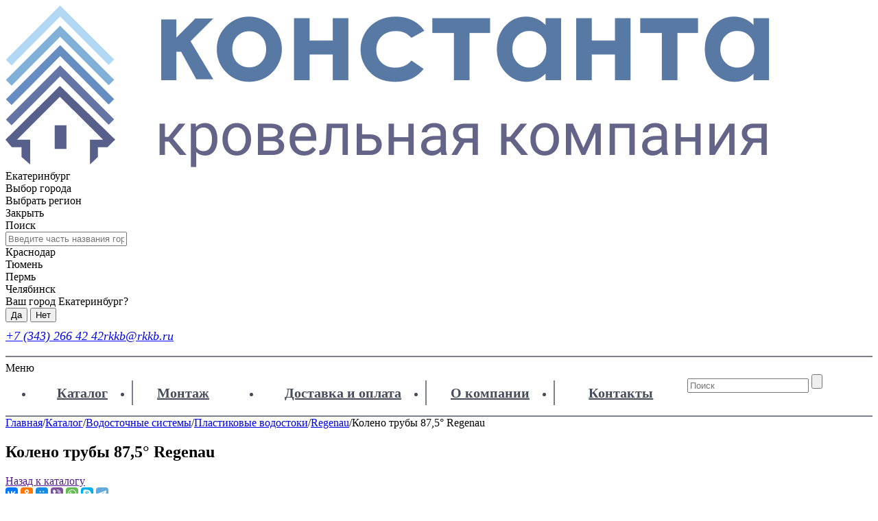

--- FILE ---
content_type: text/html; charset=UTF-8
request_url: https://rkkb.ru/catalog/vodostochnye_sistemy/plastikovye/regenau/koleno_truby_87_5r1/
body_size: 28144
content:
<!DOCTYPE html>
<html lang="ru">
    <head>
                <meta http-equiv="Content-Type" content="text/html; charset=UTF-8" />
<meta name="robots" content="index, follow" />
<meta name="keywords" content="Колено трубы 87,5° Regenau" />
<meta name="description" content="Купить колено трубы 87,5° regenau недорого в Екатеринбурге. 【 В наличии】 ☛ Низкая цена. ☛ Доставка по России. Фото, характеристики в интернет-магазине Константа." />
<script type="text/javascript" data-skip-moving="true">(function(w, d, n) {var cl = "bx-core";var ht = d.documentElement;var htc = ht ? ht.className : undefined;if (htc === undefined || htc.indexOf(cl) !== -1){return;}var ua = n.userAgent;if (/(iPad;)|(iPhone;)/i.test(ua)){cl += " bx-ios";}else if (/Android/i.test(ua)){cl += " bx-android";}cl += (/(ipad|iphone|android|mobile|touch)/i.test(ua) ? " bx-touch" : " bx-no-touch");cl += w.devicePixelRatio && w.devicePixelRatio >= 2? " bx-retina": " bx-no-retina";var ieVersion = -1;if (/AppleWebKit/.test(ua)){cl += " bx-chrome";}else if ((ieVersion = getIeVersion()) > 0){cl += " bx-ie bx-ie" + ieVersion;if (ieVersion > 7 && ieVersion < 10 && !isDoctype()){cl += " bx-quirks";}}else if (/Opera/.test(ua)){cl += " bx-opera";}else if (/Gecko/.test(ua)){cl += " bx-firefox";}if (/Macintosh/i.test(ua)){cl += " bx-mac";}ht.className = htc ? htc + " " + cl : cl;function isDoctype(){if (d.compatMode){return d.compatMode == "CSS1Compat";}return d.documentElement && d.documentElement.clientHeight;}function getIeVersion(){if (/Opera/i.test(ua) || /Webkit/i.test(ua) || /Firefox/i.test(ua) || /Chrome/i.test(ua)){return -1;}var rv = -1;if (!!(w.MSStream) && !(w.ActiveXObject) && ("ActiveXObject" in w)){rv = 11;}else if (!!d.documentMode && d.documentMode >= 10){rv = 10;}else if (!!d.documentMode && d.documentMode >= 9){rv = 9;}else if (d.attachEvent && !/Opera/.test(ua)){rv = 8;}if (rv == -1 || rv == 8){var re;if (n.appName == "Microsoft Internet Explorer"){re = new RegExp("MSIE ([0-9]+[\.0-9]*)");if (re.exec(ua) != null){rv = parseFloat(RegExp.$1);}}else if (n.appName == "Netscape"){rv = 11;re = new RegExp("Trident/.*rv:([0-9]+[\.0-9]*)");if (re.exec(ua) != null){rv = parseFloat(RegExp.$1);}}}return rv;}})(window, document, navigator);</script>


<link href="/bitrix/cache/css/s1/const_copy/kernel_main/kernel_main_v1.css?176553369115641" type="text/css"  rel="stylesheet" />
<link href="/bitrix/js/ui/fonts/opensans/ui.font.opensans.min.css?16560091572320" type="text/css"  rel="stylesheet" />
<link href="/bitrix/js/main/popup/dist/main.popup.bundle.min.css?165600911423804" type="text/css"  rel="stylesheet" />
<link href="/bitrix/cache/css/s1/const_copy/page_abe3681e2e5276aaab085fc9381449b2/page_abe3681e2e5276aaab085fc9381449b2_v1.css?17655328829302" type="text/css"  rel="stylesheet" />
<link href="/bitrix/panel/main/popup.min.css?165600868721121" type="text/css"  rel="stylesheet" />
<link href="/bitrix/cache/css/s1/const_copy/template_2845bd08d37d182e108757d166af7dc9/template_2845bd08d37d182e108757d166af7dc9_v1.css?1765537593218360" type="text/css"  data-template-style="true" rel="stylesheet" />







        <title>Купить колено трубы 87,5° regenau в Екатеринбурге по отличной цене | Константа</title>
        <meta property="og:title" content="Купить колено трубы 87,5&deg; regenau в Екатеринбурге по отличной цене | Константа" />
        <meta property="og:description" content="Купить колено трубы 87,5&deg; regenau недорого в Екатеринбурге. 【 В наличии】 ☛ Низкая цена. ☛ Доставка по России. Фото, характеристики в интернет-магазине Константа." />
        <!--<meta property="og:keywords" content="Колено трубы 87,5° Regenau" />-->
        <meta property="og:url" content="https://rkkb.ru/catalog/vodostochnye_sistemy/plastikovye/regenau/koleno_truby_87_5r1/" />
        <meta property="og:image" content="https://rkkb.ru/local/templates/const_copy/img/og-image.jpg" />
	    <meta property="og:type" content="website"/>
<meta name="yandex-verification" content="102964c885873a65" />
        <meta content="SKYPE_TOOLBAR_PARSER_COMPATIBLE" name="SKYPE_TOOLBAR">
        <meta name="viewport" content="width=device-width, initial-scale=1">
        <meta http-equiv="X-UA-Compatible" content="IE=edge">
		<link rel="canonical" href="https://rkkb.ru/catalog/vodostochnye_sistemy/plastikovye/regenau/koleno_truby_87_5r1/">
        <meta name="yandex-verification" content="0e72594882475b6c" />

        <meta name='wmail-verification' content='0c4d9880ae2e61f9' />
        <meta name="yandex-verification" content="cd93d98308330999" />
        <meta name="google-recaptcha" content="6LcYfJUUAAAAAId1oX0RLhdXlbXVycujow2e3wSH" />

        <link rel="preload" href="/bitrix/templates/const/fonts/open_sans_bold/opensans-bold-webfont.woff2" as="font" crossorigin="anonymous" />
        <link rel="preload" href="/bitrix/templates/const/fonts/open_sans/opensans-regular-webfont.woff2" as="font" crossorigin="anonymous" />
        <link rel="preload" href="/bitrix/templates/const/fonts/open_sans_light/opensans-light-webfont.woff2" as="font" crossorigin="anonymous" />
        <link rel="preload" href="/bitrix/templates/const/fonts/pt_sans_bold/pts75f-webfont.woff2" as="font" crossorigin="anonymous" />
        <link rel="preload" href="/bitrix/templates/const/fonts/pt_sans/pts55f-webfont.woff2" as="font" crossorigin="anonymous" />
    
        <!-- <script async data-skip-moving="true" src="https://cdn.jsdelivr.net/npm/vanilla-lazyload@12.0.0/dist/lazyload.min.js"></script> -->

        <!-- Standard Favicon -->
        <link rel="icon" type="image/x-icon" href="/favicon_32.png" />
				
     

        
        <style>
            
            .top_menu_wrapper {
                position: relative;
            }
            .top_menu_wrapper > .about-dropdown {
                top: 100% !important;
            }

            @media (min-width: 1020px) {
                .header .header_cont {
                    border-bottom: 0 !important;
                }

                .header .top_menu_block.top_dropdown_menu ul li:not(:first-child) a{
                    border-left: 2px solid #7e818c;
                }

                .header .top_menu_block.top_dropdown_menu ul:last-child li:first-child a{
                    border-left: 2px solid #7e818c;
                }

                .menu_top {
                    display: none;
                    position: absolute !important;
                    background: #e8eaf1;
                    margin-top: 0px;
                    /*box-shadow: 0px 9px 10px 0px rgba(0,0,0,0.35);*/
                    /*box-shadow: -5px 4px 9px -5px rgba(0,0,0,0.35);*/
                    box-shadow: -3px 1px 4px -3px #000;
                }

                .menu_top .block_content {
                    padding-left: 5px;
                }

                .top_dropdown_menu ul li a:hover {
                    text-decoration: none;
                    background: #e8eaf1;
                    color: #6691c6;
                    transition: .3s all;
                    /*box-shadow: -5px 4px 9px -5px rgba(0,0,0,0.35);*/
                }

                .top_dropdown_menu ul li {
                    color: #474c5d;
                }

                .menu_top nav > ul {
                    display: flex;
                    flex-direction: column;
                    text-align: left;
                    max-width: 300px;
                }


                .menu_top nav > ul > li::after {
                    display: none;
                }

                .menu_top nav > ul > li {
                    background: none;
                }

                .menu_top nav > ul > li > .sub_menu {
                    padding-left: 15px;
                    padding-bottom: 5px;
                    padding-right: 20px;
                    padding-top: 15px;
                }

                menu_top nav > ul {
                    background: none;
                }

                .menu_top nav .sub_menu ul li:before {
                    display: none !important;
                }

                .menu_top nav > ul {
                    background: none;
                }

                .menu_top nav li a {
                    text-align: left;
                    font-size: 16px;
                    font-weight: 500;
                    color: #333;
                    padding-right: 30px;
                    position: relative;
                    border-bottom: 1px solid #fff;
                }

                .menu_top nav ul:last-child li:last-child a {
                    border-bottom: 0;
                }

                .menu_top nav li.has_sub > a:after {
                    content: '>';
                    position: absolute;
                    right: 10px;
                }

                .top_dropdown_menu ul a {
                    /* height: 20px; */
                    background: #fff;
                    color: #474c5d;
                    padding: 7px 35px 7px;
                    font-weight: bold;
                    font-size: 20px;
                    white-space: nowrap;
                }

                .top_dropdown_menu ul a[href="/contacts/"] {
                    padding: 7px 49.3px 7px;
                }

                .header .top_menu_block.top_dropdown_menu li {
                    margin-right: 0px;
                    margin-left: 0px;
                    background: none;
                }

                .header .top_menu_block.top_dropdown_menu ul:first-child li:first-child {
                    margin-right: 0px;
                    margin-left: 0;
                    font-weight: bold;
                }

                .top_dropdown_menu ul:first-child li:first-child a:first-child::before {
                    content: '';
                    width: 15px;
                    height: 16px;
                    background-size: 17px;
                    position: absolute;
                    margin-left: -28px;
                    margin-top: 5px;
                }

                .top_dropdown_menu ul:first-child li:first-child a:first-child {
                    font-size: 20px;
                    padding: 7px 26px 7px 44px;
                }

                .menu_top .block_content {
                    padding-right: 0;
                    padding-left: 0
                }

                .menu_top nav > ul {
                    background: none;
                }

                .menu_top nav .sub_menu ul li:before {
                    display: none !important;
                }

                .sub_inner li a {
                    border-bottom: 0 !important;
                }

                a.sub_menu_head:after {
                    display: none !important;
                }

                .menu_top nav > ul > li > .sub_menu {
                    margin-left: 268px !important;
                    margin-top: -43px !important;
                    z-index: 999 !important;
                    padding-left: 0px;
                    padding-bottom: 0px;
                    padding-right: 0px;
                    padding-top: 0px;
                    box-shadow: none;
                    background: #e8eaf1;
                    box-shadow: -3px 1px 4px -3px #000;
                }

                .menu_top nav .sub_menu ul li {
                    padding: 0;
                    margin: 0;
                }

                .menu_top nav .sub_menu ul li a {
                    padding: 12px 10px;
                    min-width: 248px;
                    /*border-bottom: 1px solid #fff !important;*/
                }

                .menu_top nav li a:hover {
                    background: #d2e1ff;
                    color: #333;
                }

                .top_dropdown_menu ul:last-child li:nth-child(2) {
                    display: none;
                }

                .menu_top .has_sub:hover .sub_menu_head {
                    background: #d2e1ff;
                    box-shadow: none;
                    color: #333;
                }

                .menu_top nav > ul > li.has_sub.has_sub_small > .sub_menu {
                    width: auto;
                    padding: 0;
                    min-width: 268px;
                }

                .top_menu_block.top_dropdown_menu {
                    border-bottom: 2px solid #7e818c;
                    padding: 7px 0 5px;
                    border-top: #7e818d solid 2px;
                }

                .header_menu_top {
                    display: none;
                    padding: 12px 10px;
                }

                .about-dropdown {
                    position: absolute;
                    /*top: -100px;*/
                    /*left: -100px;*/
                    /* top: 145px !important; */
                    left: 0px;
                    display: flex;
                    flex-direction: column;
                    /*box-shadow: 0px 9px 10px 0px rgba(0,0,0,0.35);*/
                    /*box-shadow: -5px 4px 9px -5px rgba(0,0,0,0.35);*/

                    /*box-shadow: 0px 9px 20px 0px rgba(0,0,0,0.35);*/
                    box-shadow: -3px 1px 4px -3px #000;
                }

                .about-dropdown__link {
                    padding: 8px 60.5px;
                    background: #e8eaf1;
                    color: #333;
                    border-bottom: 1px solid #fff;
                    text-decoration: none;
                }

                .about-dropdown__link:hover {
                    background: #d2e1ff;
                    color: #333;
                    text-decoration: none;
                }

                .about-dropdown__link:last-child {
                    border-bottom: 0;
                }

                a[href="/reviews/"] {
                    display: none;
                }

                .menu_top nav > ul > li:first-of-type {
                    padding: 0;
                }
                .header .top_menu_block ul {
                    display: flex;
                }

                .menu_top_cont {
                    display: flex;
                }

                .header .top_menu_block.top_dropdown_menu ul:last-child li:last-child a {
                    margin-right: -4px;
                }

            }


            @media (max-width: 1020px){
                .menu_top_wrap, .top_menu_block.top_dropdown_menu {
                    display: none;
                }
            }


        </style>

            
        


            </head>

    <body>

 
                <header class="header header-sticky">
            <div class="header_menu_top">
                <div class="block_content">
                    <div class="top_menu_block">
                        
    <div class="navbar-header">
        <span class="navbar-toggle">
            <span class="icon-bar"></span>
            <span class="icon-bar"></span>
            <span class="icon-bar"></span>
        </span>Меню
    </div>
    <div class="menu_top_wrap">
        <div class="menu_top_cont clear">
        <ul>
            
            
                            <li class="header-menu__item">
                                            <span class="navbar-toggle">
                            <span class="icon-bar"></span>
                            <span class="icon-bar"></span>
                            <span class="icon-bar"></span>
                        </span>
                                        <a href="/catalog/" >Каталог</a>
                </li>
            

                
        
            
            
                            <li class="header-menu__item">
                                        <a href="/service/" class="menu_special">Монтаж</a>
                </li>
            

                
        
            
            
            

                
        </ul><ul>
            
            
                            <li class="header-menu__item">
                                        <a href="/dostavka/" >Доставка и оплата</a>
                </li>
            

                
        
            
            
            

                
        
            
            
                            <li class="header-menu__item">
                                        <a href="/about/" >О компании</a>
                </li>
            

                
        
            
            
                            <li class="header-menu__item">
                                        <a href="/contacts/" >Контакты</a>
                </li>
            

                
        </ul>                    <div class="search_block" role="search">
                        <form method="get" action="/catalog/">
                            <input placeholder="Поиск" type="text" name="q" class="search" value="" />
                            <input type="submit" value="" class="but_s" />
                        </form>
                    </div>
        </div>
    </div>
                                
                    </div>

                                        <div class="reg_inf">
                                                    <span class="enter" onclick="$.BrtApp('dialog', {dialog:{isAjax: true, url: '/modals/auth.php', data: {reloadCurrent:true,redirectPage: '/catalog/vodostochnye_sistemy/plastikovye/regenau/koleno_truby_87_5r1/'}}});">Вход</span> <span class="razd">|</span> <span onclick="$.BrtApp('dialog', {dialog:{isAjax: true, url: '/modals/reg.php', data: {redirectPage: '/catalog/vodostochnye_sistemy/plastikovye/regenau/koleno_truby_87_5r1/'}}});" class="reg">Регистрация</span>
                                            </div>
                                    </div>
            </div>
            <!-- / top menu -->

            <!-- header content -->
            <div class="header_cont">
                <div id="logo" class="logo">
                    <a href="/"><img src="/local/templates/const_copy/img/logo-new.png" alt="Кровельная компания Константа" title="Кровельная компания Константа"/></a>
                </div>
				<!--'start_frame_cache_955d9O'--><div id="i-0-intec-regionality-regions-select-rkkb-b7WAH1g6DqWX" class="ns-intec-regionality c-regions-select c-regions-select-default">
    <div class="city-select" data-role="select">
        		<span>Екатеринбург</span>
		<div data-role="select">Выбор города <i class="arrow-down"></i></div>
    </div>

    <div class="regions-select-dialog" data-role="dialog">
        <div class="regions-select-dialog-overlay"></div>
        <div class="regions-select-dialog-window">
            <div class="regions-select-dialog-window-header">
                <div class="regions-select-dialog-window-title">
                    Выбрать регион                </div>
                <div class="regions-select-dialog-window-close" data-role="dialog.close">
                    Закрыть                </div>
            </div>
            <div class="regions-select-dialog-window-content">
                <div class="regions-select-dialog-search">
                    <div class="regions-select-dialog-search-title">
                        Поиск                    </div>
                    <input type="text" placeholder="Введите часть названия города ..." class="regions-select-dialog-search-input" data-role="dialog.search" />
                </div>
                <div class="regions-select-dialog-regions">
                                                                    <div class="regions-select-dialog-region" data-id="1" data-role="dialog.region">
                            Краснодар                        </div>
                                                                                            <div class="regions-select-dialog-region" data-id="3" data-role="dialog.region">
                            Тюмень                        </div>
                                                                    <div class="regions-select-dialog-region" data-id="4" data-role="dialog.region">
                            Пермь                        </div>
                                                                    <div class="regions-select-dialog-region" data-id="5" data-role="dialog.region">
                            Челябинск                        </div>
                                    </div>
            </div>
        </div>
    </div>

            <div class="regions-select-question" data-role="question" data-region="2">
            <div class="regions-select-question-text">
                Ваш город Екатеринбург?            </div>
            <div class="regions-select-question-buttons">
                <button class="regions-select-question-button" data-role="question.yes">
                    Да                </button>
                <button class="regions-select-question-button" data-role="question.no">
                    Нет                </button>
            </div>
        </div>
        
</div>
<!--'end_frame_cache_955d9O'-->								
                <div class="tel_inf">
                    <address>
                        <div class="header__actions" style="display: flex; margin-top: 10px; font-size: 18px;">
	 	<div class="top_f">
		<a href="tel:+7 (343) 266 42 42">
		+7 (343) 266 42 42</a>
	</div>
	  	<div>
		<a href="mailto:rkkb@rkkb.ru   ">rkkb@rkkb.ru   </a>
	</div>
	 </div>
<br>                    </address>
                </div>

                <div class="header_part clear"></div>


                <div class="cart ыва" id="cartHeader" data-link="https://rkkb.ru:443/cart/">
                    <!-- <p>Загрузка...</p> -->
                </div>
                <div class="clear"></div>
            </div>
            <!-- / header content -->

            
            <div class="top_menu_wrapper">
                <div class="block_content">
                    <div class="top_menu_block top_dropdown_menu">
                        
    <div class="navbar-header">
        <span class="navbar-toggle">
            <span class="icon-bar"></span>
            <span class="icon-bar"></span>
            <span class="icon-bar"></span>
        </span>Меню
    </div>
    <div class="menu_top_wrap">
        <div class="menu_top_cont clear">
        <ul>
            
            
                            <li class="header-menu__item">
                                            <span class="navbar-toggle">
                            <span class="icon-bar"></span>
                            <span class="icon-bar"></span>
                            <span class="icon-bar"></span>
                        </span>
                                        <a href="/catalog/" >Каталог</a>
                </li>
            

                
        
            
            
                            <li class="header-menu__item">
                                        <a href="/service/" class="menu_special">Монтаж</a>
                </li>
            

                
        
            
            
            

                
        </ul><ul>
            
            
                            <li class="header-menu__item">
                                        <a href="/dostavka/" >Доставка и оплата</a>
                </li>
            

                
        
            
            
            

                
        
            
            
                            <li class="header-menu__item">
                                        <a href="/about/" >О компании</a>
                </li>
            

                
        
            
            
                            <li class="header-menu__item">
                                        <a href="/contacts/" >Контакты</a>
                </li>
            

                
        </ul>                    <div class="search_block" role="search">
                        <form method="get" action="/catalog/">
                            <input placeholder="Поиск" type="text" name="q" class="search" value="" />
                            <input type="submit" value="" class="but_s" />
                        </form>
                    </div>
        </div>
    </div>
                                
                    </div>
                </div>

                <div class="about-dropdown" style="display:none;">
                    <a href="/news/" class="about-dropdown__link">Новости</a>
                    <a href="/reviews/?" class="about-dropdown__link">Отзывы</a>
                </div>
            </div>

                        
<div class="menu_top">
	<div class="block_content clear">   
		<div class="navbar-header gradient-btn">
			<span class="navbar-toggle">
				<span class="icon-bar"></span>
				<span class="icon-bar"></span>
				<span class="icon-bar"></span>
			</span>Каталог
		</div> 
		<nav role="navigation">
			<ul>
			<li class="has_sub has_sub_small"><a class="" href="/catalog/cherepitsa-krovelnye-materialy/">Кровельные материалы</a>
									<a href="/catalog/cherepitsa-krovelnye-materialy/" class="sub_menu_head">Кровельные материалы</a>
					<div class="sub_menu">
						<div class="sub_inner">
						<ul>
														<li><a href="/catalog/cherepitsa-krovelnye-materialy/metallocherepitsa/">Металлочерепица</a></li>
														<li><a href="/catalog/cherepitsa-krovelnye-materialy/gibkaya_cherepitsa/">Гибкая черепица</a></li>
														<li><a href="/catalog/cherepitsa-krovelnye-materialy/naturalnaya/">Натуральная черепица</a></li>
														<li><a href="/catalog/cherepitsa-krovelnye-materialy/faltsevaya_krovlya/">Фальцевая кровля</a></li>
														<li><a href="/catalog/cherepitsa-krovelnye-materialy/kompozitnaya_cherepitsa/">Композитная черепица</a></li>
														<li><a href="/catalog/cherepitsa-krovelnye-materialy/mednaya_cherepitsa/">Медная кровля</a></li>
														<li><a href="/catalog/cherepitsa-krovelnye-materialy/slantsevaya_krovlya/">Сланцевая кровля</a></li>
														<li><a href="/catalog/cherepitsa-krovelnye-materialy/krovelnaya_shashka/">Кровельная шашка</a></li>
														<li><a href="/catalog/cherepitsa-krovelnye-materialy/bitumnye_listy/">Битумные листы</a></li>
													</ul>
						<div class="clear"></div>
						</div>
					</div>
								</li>
							<li class="has_sub"><a class="" href="/catalog/profnastil/">Профнастил</a>
									<a href="/catalog/profnastil/" class="sub_menu_head">Профнастил</a>
					<div class="sub_menu">
						<div class="sub_inner">
						<ul>
														<li><a href="/catalog/profnastil/profnastil_dlya_zabora/">Профнастил для забора</a></li>
														<li><a href="/catalog/profnastil/profnastil_dlya_kryshi/">Профнастил для крыши</a></li>
														<li><a href="/catalog/profnastil/otsinkovannyy_profnastil/">Профнастил оцинкованный</a></li>
														<li><a href="/catalog/profnastil/metallprofil_prof/">Металл Профиль</a></li>
													</ul>
						<div class="clear"></div>
						</div>
					</div>
								</li>
							<li class="has_sub"><a class=" act" href="/catalog/vodostochnye_sistemy/">Водосточные системы</a>
									<a href="/catalog/vodostochnye_sistemy/" class="sub_menu_head">Водосточные системы</a>
					<div class="sub_menu">
						<div class="sub_inner">
						<ul>
														<li><a href="/catalog/vodostochnye_sistemy/metallicheskie/">Металлические водостоки</a></li>
														<li><a href="/catalog/vodostochnye_sistemy/plastikovye/">Пластиковые водостоки</a></li>
														<li><a href="/catalog/vodostochnye_sistemy/mednye_vodostoki/">Медные водостоки</a></li>
														<li><a href="/catalog/vodostochnye_sistemy/nazemnoe_vodootvedenie/">Дренажные водостоки</a></li>
													</ul>
						<div class="clear"></div>
						</div>
					</div>
								</li>
							<li class="has_sub"><a class="" href="/catalog/mansardnye_okna/">Мансардные окна</a>
									<a href="/catalog/mansardnye_okna/" class="sub_menu_head">Мансардные окна</a>
					<div class="sub_menu">
						<div class="sub_inner">
						<ul>
														<li><a href="/catalog/mansardnye_okna/velux/">Velux</a></li>
														<li><a href="/catalog/mansardnye_okna/fakro/">Fakro</a></li>
														<li><a href="/catalog/mansardnye_okna/rooflite/">RoofLite</a></li>
														<li><a href="/catalog/mansardnye_okna/dakea/">Dakea</a></li>
														<li><a href="/catalog/mansardnye_okna/vilayt_glukhie_okna/">Вилайт (глухие окна)</a></li>
													</ul>
						<div class="clear"></div>
						</div>
					</div>
								</li>
							<li class="has_sub has_sub_small"><a class="" href="/catalog/cherdachnye_lestnicy/">Чердачные лестницы</a>
									<a href="/catalog/cherdachnye_lestnicy/" class="sub_menu_head">Чердачные лестницы</a>
					<div class="sub_menu">
						<div class="sub_inner">
						<ul>
														<li><a href="/catalog/cherdachnye_lestnicy/fakro_lestnicy/">Fakro</a></li>
														<li><a href="/catalog/cherdachnye_lestnicy/oman/">Oman</a></li>
														<li><a href="/catalog/cherdachnye_lestnicy/d_step/">Docke D-Step</a></li>
														<li><a href="/catalog/cherdachnye_lestnicy/fantozzi_scale/">Fantozzi Scale</a></li>
														<li><a href="/catalog/cherdachnye_lestnicy/e_scale/">e-Scale</a></li>
														<li><a href="/catalog/cherdachnye_lestnicy/loftomattic_/">Loftomattic</a></li>
														<li><a href="/catalog/cherdachnye_lestnicy/wippro/">Wippro</a></li>
													</ul>
						<div class="clear"></div>
						</div>
					</div>
								</li>
							<li class="has_sub"><a class="" href="/catalog/gidro_i_paroizolyaciya/">Изоляционные материалы</a>
									<a href="/catalog/gidro_i_paroizolyaciya/" class="sub_menu_head">Изоляционные материалы</a>
					<div class="sub_menu">
						<div class="sub_inner">
						<ul>
														<li><a href="/catalog/gidro_i_paroizolyaciya/diffuzionnye_membrany/">Диффузионные мембраны</a></li>
														<li><a href="/catalog/gidro_i_paroizolyaciya/paroizolyaciya/">Пароизоляция</a></li>
														<li><a href="/catalog/gidro_i_paroizolyaciya/parodiffuzionnye_membrany_dlya_faltsevykh_krovel/">Пародиффузионные мембраны для фальцевых кровель</a></li>
														<li><a href="/catalog/gidro_i_paroizolyaciya/gidroizolyaciya/">Гидроизоляция</a></li>
														<li><a href="/catalog/gidro_i_paroizolyaciya/aksessuary/">Соединительные ленты и уплотнители, клеи, грунтовки и пасты</a></li>
														<li><a href="/catalog/gidro_i_paroizolyaciya/podkladochnye_gidroizolyatsionnye_kovry/">Подкладочные гидроизоляционные ковры</a></li>
													</ul>
						<div class="clear"></div>
						</div>
					</div>
								</li>
							<li class="has_sub"><a class="" href="/catalog/teploizolyatsiya/">Утеплитель</a>
									<a href="/catalog/teploizolyatsiya/" class="sub_menu_head">Утеплитель</a>
					<div class="sub_menu">
						<div class="sub_inner">
						<ul>
														<li><a href="/catalog/teploizolyatsiya/ekover/">Эковер</a></li>
														<li><a href="/catalog/teploizolyatsiya/knauf/">Knauf</a></li>
														<li><a href="/catalog/teploizolyatsiya/rockwool/">Rockwool</a></li>
														<li><a href="/catalog/teploizolyatsiya/tekhno_nikol/">Техно Николь</a></li>
													</ul>
						<div class="clear"></div>
						</div>
					</div>
								</li>
							<li class="has_sub has_sub_small"><a class="" href="/catalog/sofity_dlya_podshivki_karniza/">Софиты для подшивки карнизов</a>
									<a href="/catalog/sofity_dlya_podshivki_karniza/" class="sub_menu_head">Софиты для подшивки карнизов</a>
					<div class="sub_menu">
						<div class="sub_inner">
						<ul>
														<li><a href="/catalog/sofity_dlya_podshivki_karniza/asyst/">Aquasystem</a></li>
														<li><a href="/catalog/sofity_dlya_podshivki_karniza/metallprofil_sof/">Металл Профиль</a></li>
														<li><a href="/catalog/sofity_dlya_podshivki_karniza/yu_plast_2/">Ю-пласт</a></li>
														<li><a href="/catalog/sofity_dlya_podshivki_karniza/docke_sof/">Docke</a></li>
													</ul>
						<div class="clear"></div>
						</div>
					</div>
								</li>
							<li class="has_sub"><a class="" href="/catalog/ventilyatsiya/">Кровельная вентиляция</a>
									<a href="/catalog/ventilyatsiya/" class="sub_menu_head">Кровельная вентиляция</a>
					<div class="sub_menu">
						<div class="sub_inner">
						<ul>
														<li><a href="/catalog/ventilyatsiya/vilpe/">Vilpe</a></li>
														<li><a href="/catalog/ventilyatsiya/krovent/">Krovent</a></li>
														<li><a href="/catalog/ventilyatsiya/tekhnonikol_vent/">ТехноНиколь</a></li>
														<li><a href="/catalog/ventilyatsiya/metall_profil4/">Металл Профиль</a></li>
														<li><a href="/catalog/ventilyatsiya/nanodeflektory_gervent/">Нанодефлекторы Gervent</a></li>
													</ul>
						<div class="clear"></div>
						</div>
					</div>
								</li>
							<li class="has_sub has_sub_small"><a class="" href="/catalog/elementy_bezopasnosti_krovli/">Элементы безопасности кровли</a>
									<a href="/catalog/elementy_bezopasnosti_krovli/" class="sub_menu_head">Элементы безопасности кровли</a>
					<div class="sub_menu">
						<div class="sub_inner">
						<ul>
														<li><a href="/catalog/elementy_bezopasnosti_krovli/metallprofil_ebk/">Металл Профиль</a></li>
														<li><a href="/catalog/elementy_bezopasnosti_krovli/snegos/">Snegos</a></li>
														<li><a href="/catalog/elementy_bezopasnosti_krovli/borge/">Borge</a></li>
														<li><a href="/catalog/elementy_bezopasnosti_krovli/akvasistem/">Aquasystem</a></li>
													</ul>
						<div class="clear"></div>
						</div>
					</div>
								</li>
							<li class="has_sub"><a class="" href="/catalog/fasady/">Фасадные материалы</a>
									<a href="/catalog/fasady/" class="sub_menu_head">Фасадные материалы</a>
					<div class="sub_menu">
						<div class="sub_inner">
						<ul>
														<li><a href="/catalog/fasady/termoprofil_i_gnutyy_profil/">Термопрофиль и гнутый профиль</a></li>
														<li><a href="/catalog/fasady/elementy_nesushchego_karkasa_dlya_navesnykh_fasadov/">Комплектующие для навесных фасадов</a></li>
														<li><a href="/catalog/fasady/sayding/">Сайдинг</a></li>
														<li><a href="/catalog/fasady/termopaneli/">Фасадные термопанели</a></li>
														<li><a href="/catalog/fasady/fibrotsementnyy_sayding_/">Фиброцементный сайдинг</a></li>
														<li><a href="/catalog/fasady/fibrotsementnye_paneli_/">Фиброцементные панели БЕТЭКО</a></li>
														<li><a href="/catalog/fasady/sendvich/">Сэндвич-панели</a></li>
													</ul>
						<div class="clear"></div>
						</div>
					</div>
								</li>
							<li class="has_sub"><a class="" href="/catalog/cherdachnye_lyuki/">Чердачные люки</a>
									<a href="/catalog/cherdachnye_lyuki/" class="sub_menu_head">Чердачные люки</a>
					<div class="sub_menu">
						<div class="sub_inner">
						<ul>
														<li><a href="/catalog/cherdachnye_lyuki/velux_vykhody_na_kryshu/">Velux / выходы на крышу</a></li>
														<li><a href="/catalog/cherdachnye_lyuki/fakro_cherdachnyy_lyuk/">Fakro / Чердачный люк</a></li>
														<li><a href="/catalog/cherdachnye_lyuki/lyuki_vilpe/">Vilpe / Люк на чердаке</a></li>
													</ul>
						<div class="clear"></div>
						</div>
					</div>
								</li>
							<li class="has_sub has_sub_small"><a class="" href="/catalog/terrasnaya_doska/">Террасная доска</a>
									<a href="/catalog/terrasnaya_doska/" class="sub_menu_head">Террасная доска</a>
					<div class="sub_menu">
						<div class="sub_inner">
						<ul>
														<li><a href="/catalog/terrasnaya_doska/talverwood/">TalverWood</a></li>
														<li><a href="/catalog/terrasnaya_doska/cm_decking/">CM Decking</a></li>
														<li><a href="/catalog/terrasnaya_doska/grandline_terra/">GrandLine</a></li>
													</ul>
						<div class="clear"></div>
						</div>
					</div>
								</li>
							<li class="has_sub has_sub_small"><a class="" href="/catalog/listovye_materialy/">Листовые материалы</a>
									<a href="/catalog/listovye_materialy/" class="sub_menu_head">Листовые материалы</a>
					<div class="sub_menu">
						<div class="sub_inner">
						<ul>
														<li><a href="/catalog/listovye_materialy/osb-3-plity/">ОСБ-3 плиты</a></li>
														<li><a href="/catalog/listovye_materialy/fanera_neshlifovannaya/">Фанера ФСФ хвойная</a></li>
														<li><a href="/catalog/listovye_materialy/sml/">СМЛ</a></li>
														<li><a href="/catalog/listovye_materialy/akvapaneli/">Аквапанели</a></li>
													</ul>
						<div class="clear"></div>
						</div>
					</div>
								</li>
							<li class="has_sub has_sub_small"><a class="" href="/catalog/accessories/">Зонты на трубы и колпаки на забор, флюгеры и козырьки</a>
									<a href="/catalog/accessories/" class="sub_menu_head">Зонты на трубы и колпаки на забор, флюгеры и козырьки</a>
					<div class="sub_menu">
						<div class="sub_inner">
						<ul>
														<li><a href="/catalog/accessories/zonty_i_kolpaki/">Зонты на трубы и колпаки на забор</a></li>
														<li><a href="/catalog/accessories/flyugery_i_shpili/">Флюгеры</a></li>
														<li><a href="/catalog/accessories/zashchitnye_kozyrki/">Защитные козырьки</a></li>
													</ul>
						<div class="clear"></div>
						</div>
					</div>
								</li>
										</ul>
		</nav>
	</div>
</div>


            
        </header>
        <div class="main">
            <!-- content -->

            <!-- block -->
            <div class="block_content clear">

                <!-- catalog block -->
                <div role="main">

                    					<section>
					<div class="breadcrumbs"><a href="/">Главная</a><span>/</span><a href="/catalog/">Каталог</a><span>/</span><a href="/catalog/vodostochnye_sistemy/">Водосточные системы</a><span>/</span><a href="/catalog/vodostochnye_sistemy/plastikovye/">Пластиковые водостоки</a><span>/</span><a href="/catalog/vodostochnye_sistemy/plastikovye/regenau/">Regenau</a><span>/</span>Колено трубы 87,5° Regenau</div><script type="application/ld+json">{"@context":"http:\/\/schema.org","@type":"BreadcrumbList","itemListElement":[{"@type":"ListItem","position":1,"item":{"@id":"\/","name":"\u0413\u043b\u0430\u0432\u043d\u0430\u044f"}},{"@type":"ListItem","position":2,"item":{"@id":"\/catalog\/","name":"\u041a\u0430\u0442\u0430\u043b\u043e\u0433"}},{"@type":"ListItem","position":3,"item":{"@id":"\/catalog\/vodostochnye_sistemy\/","name":"\u0412\u043e\u0434\u043e\u0441\u0442\u043e\u0447\u043d\u044b\u0435 \u0441\u0438\u0441\u0442\u0435\u043c\u044b"}},{"@type":"ListItem","position":4,"item":{"@id":"\/catalog\/vodostochnye_sistemy\/plastikovye\/","name":"\u041f\u043b\u0430\u0441\u0442\u0438\u043a\u043e\u0432\u044b\u0435 \u0432\u043e\u0434\u043e\u0441\u0442\u043e\u043a\u0438"}},{"@type":"ListItem","position":5,"item":{"@id":"\/catalog\/vodostochnye_sistemy\/plastikovye\/regenau\/","name":"Regenau"}},{"@type":"ListItem","position":6,"item":{"@id":"","name":"\u041a\u043e\u043b\u0435\u043d\u043e \u0442\u0440\u0443\u0431\u044b 87,5\u00b0 Regenau"}}]}</script>					<h1 class="min_marg">Колено трубы 87,5° Regenau</h1>
					</section>
					
<pre style="display:none;">Array
(
    [0] => BASE
    [1] => EKB
)
</pre><article>
    </article>


<p class="href_back href_back_top">
    <a class="arrow_back" href="">Назад к каталогу</a>
    <span class="ya-share2 ya-share2-screen" data-services="collections,vkontakte,facebook,odnoklassniki,moimir,viber,whatsapp,skype,telegram" data-size="s"></span>
</p>

<div class="goods_block" id="bx_117848907_2469">
	<script type="application/ld+json">{"@context":"http:\/\/schema.org","@type":"Product","image":"https:\/\/rkkb.ru\/upload\/iblock\/f3f\/fe838df412b1544e9fe4de2377b4bae3.jpg","name":"\u041a\u043e\u043b\u0435\u043d\u043e \u0442\u0440\u0443\u0431\u044b 87,5\u00b0 Regenau","offers":{"@type":"AggregateOffer","lowPrice":false,"priceCurrency":"RUB","offerCount":8,"offers":[{"@type":"Offer","availability":"InStock","name":"\u041a\u043e\u043b\u0435\u043d\u043e \u0442\u0440\u0443\u0431\u044b 87,5\u00b0 80 \u0431\u0435\u043b\u043e\u0435","price":183,"priceCurrency":"RUB","url":""},{"@type":"Offer","availability":"InStock","name":"\u041a\u043e\u043b\u0435\u043d\u043e \u0442\u0440\u0443\u0431\u044b 87,5\u00b0 80 \u043a\u0440\u0430\u0441\u043d\u043e\u0435","price":190,"priceCurrency":"RUB","url":""},{"@type":"Offer","availability":"InStock","name":"\u041a\u043e\u043b\u0435\u043d\u043e \u0442\u0440\u0443\u0431\u044b 87,5\u00b0 80 \u043a\u043e\u0440\u0438\u0447\u043d\u0435\u0432\u043e\u0435","price":190,"priceCurrency":"RUB","url":""},{"@type":"Offer","availability":"InStock","name":"\u041a\u043e\u043b\u0435\u043d\u043e \u0442\u0440\u0443\u0431\u044b 87,5\u00b0 100 \u0431\u0435\u043b\u043e\u0435","price":238,"priceCurrency":"RUB","url":""},{"@type":"Offer","availability":"InStock","name":"\u041a\u043e\u043b\u0435\u043d\u043e \u0442\u0440\u0443\u0431\u044b 87,5\u00b0 100 \u043a\u0440\u0430\u0441\u043d\u043e\u0435","price":242,"priceCurrency":"RUB","url":""},{"@type":"Offer","availability":"InStock","name":"\u041a\u043e\u043b\u0435\u043d\u043e \u0442\u0440\u0443\u0431\u044b 87,5\u00b0 100 \u043a\u043e\u0440\u0438\u0447\u043d\u0435\u0432\u043e\u0435","price":242,"priceCurrency":"RUB","url":""},{"@type":"Offer","availability":"InStock","name":"\u041a\u043e\u043b\u0435\u043d\u043e \u0442\u0440\u0443\u0431\u044b 87,5\u00b0 80 \u043c\u0435\u0434\u043d\u043e\u0435","price":285,"priceCurrency":"RUB","url":""},{"@type":"Offer","availability":"InStock","name":"\u041a\u043e\u043b\u0435\u043d\u043e \u0442\u0440\u0443\u0431\u044b 87,5\u00b0 100 \u043c\u0435\u0434\u043d\u043e\u0435","price":363,"priceCurrency":"RUB","url":""}],"highPrice":363},"url":"","brand":"Regenau (\u0420\u0435\u0433\u0435\u043d\u0430\u0443)","description":"","sku":"RKKB-2469"}</script>
    <div class="goods_gallery">
        		    <div class="goods_gallery_show">
			<div class="goods_gallery_cont">
        <div id="jssor_goods_slider" class="jssor_goods_slider">
            
            <div data-u="loading" class="loading">
                <div  class="load_filter"></div>
                <div class="load_cont"></div>
            </div>
            
            <div data-u="slides" class="slides">
                                <div>
                    <div data-u="image">            		
                        <div class="easyzoom easyzoom--overlay is-ready">
                            <div class="marker_place">
                                
                                
                                                            </div> 
                            <a href="/upload/iblock/f3f/fe838df412b1544e9fe4de2377b4bae3.jpg">
                                <img data-offer-id="11111" data-index="0" id="bx_117848907_2469_pict" alt="Купить Колено трубы 87,5° Regenau - изображение 1" title="Купить Колено трубы 87,5° Regenau в Екатеринбурге по отличной цене!" src="/upload/resize_cache/iblock/f3f/475_317_1/fe838df412b1544e9fe4de2377b4bae3.jpg" loading="lazy" />
                            </a>
                        </div>
                    </div>
                    <img data-u="thumb" src="/upload/resize_cache/iblock/f3f/108_73_1/fe838df412b1544e9fe4de2377b4bae3.jpg" loading="lazy" alt="image" />
                </div>
                                <div>
                    <div data-u="image">            		
                        <div class="easyzoom easyzoom--overlay is-ready">
                            <div class="marker_place">
                                
                                
                                                            </div> 
                            <a href="/upload/iblock/f07/36a5b9b8f1db06229edc1f69c196d914.jpg">
                                <img data-offer-id="11110" data-index="1"  alt="Купить Колено трубы 87,5° Regenau - изображение 2" title="Купить Колено трубы 87,5° Regenau в Екатеринбурге по отличной цене!" src="/upload/resize_cache/iblock/f07/475_317_1/36a5b9b8f1db06229edc1f69c196d914.jpg" loading="lazy" />
                            </a>
                        </div>
                    </div>
                    <img data-u="thumb" src="/upload/resize_cache/iblock/f07/108_73_1/36a5b9b8f1db06229edc1f69c196d914.jpg" loading="lazy" alt="image" />
                </div>
                                <div>
                    <div data-u="image">            		
                        <div class="easyzoom easyzoom--overlay is-ready">
                            <div class="marker_place">
                                
                                
                                                            </div> 
                            <a href="/upload/iblock/ea4/4112b985983b79a590b7714c2772bf35.jpg">
                                <img data-offer-id="11109" data-index="2"  alt="Купить Колено трубы 87,5° Regenau - изображение 3" title="Купить Колено трубы 87,5° Regenau в Екатеринбурге по отличной цене!" src="/upload/resize_cache/iblock/ea4/475_317_1/4112b985983b79a590b7714c2772bf35.jpg" loading="lazy" />
                            </a>
                        </div>
                    </div>
                    <img data-u="thumb" src="/upload/resize_cache/iblock/ea4/108_73_1/4112b985983b79a590b7714c2772bf35.jpg" loading="lazy" alt="image" />
                </div>
                                <div>
                    <div data-u="image">            		
                        <div class="easyzoom easyzoom--overlay is-ready">
                            <div class="marker_place">
                                
                                
                                                            </div> 
                            <a href="/upload/iblock/ba9/fe838df412b1544e9fe4de2377b4bae3.jpg">
                                <img data-offer-id="11107" data-index="3"  alt="Купить Колено трубы 87,5° Regenau - изображение 4" title="Купить Колено трубы 87,5° Regenau в Екатеринбурге по отличной цене!" src="/upload/resize_cache/iblock/ba9/475_317_1/fe838df412b1544e9fe4de2377b4bae3.jpg" loading="lazy" />
                            </a>
                        </div>
                    </div>
                    <img data-u="thumb" src="/upload/resize_cache/iblock/ba9/108_73_1/fe838df412b1544e9fe4de2377b4bae3.jpg" loading="lazy" alt="image" />
                </div>
                                <div>
                    <div data-u="image">            		
                        <div class="easyzoom easyzoom--overlay is-ready">
                            <div class="marker_place">
                                
                                
                                                            </div> 
                            <a href="/upload/iblock/0a6/36a5b9b8f1db06229edc1f69c196d914.jpg">
                                <img data-offer-id="11106" data-index="4"  alt="Купить Колено трубы 87,5° Regenau - изображение 5" title="Купить Колено трубы 87,5° Regenau в Екатеринбурге по отличной цене!" src="/upload/resize_cache/iblock/0a6/475_317_1/36a5b9b8f1db06229edc1f69c196d914.jpg" loading="lazy" />
                            </a>
                        </div>
                    </div>
                    <img data-u="thumb" src="/upload/resize_cache/iblock/0a6/108_73_1/36a5b9b8f1db06229edc1f69c196d914.jpg" loading="lazy" alt="image" />
                </div>
                                <div>
                    <div data-u="image">            		
                        <div class="easyzoom easyzoom--overlay is-ready">
                            <div class="marker_place">
                                
                                
                                                            </div> 
                            <a href="/upload/iblock/cff/4112b985983b79a590b7714c2772bf35.jpg">
                                <img data-offer-id="11105" data-index="5"  alt="Купить Колено трубы 87,5° Regenau - изображение 6" title="Купить Колено трубы 87,5° Regenau в Екатеринбурге по отличной цене!" src="/upload/resize_cache/iblock/cff/475_317_1/4112b985983b79a590b7714c2772bf35.jpg" loading="lazy" />
                            </a>
                        </div>
                    </div>
                    <img data-u="thumb" src="/upload/resize_cache/iblock/cff/108_73_1/4112b985983b79a590b7714c2772bf35.jpg" loading="lazy" alt="image" />
                </div>
                                <div>
                    <div data-u="image">            		
                        <div class="easyzoom easyzoom--overlay is-ready">
                            <div class="marker_place">
                                
                                
                                                            </div> 
                            <a href="/upload/iblock/f9b/88fdccf4931181fb60df0b81e60b91cb.jpg">
                                <img data-offer-id="11112" data-index="6"  alt="Купить Колено трубы 87,5° Regenau - изображение 7" title="Купить Колено трубы 87,5° Regenau в Екатеринбурге по отличной цене!" src="/upload/resize_cache/iblock/f9b/475_317_1/88fdccf4931181fb60df0b81e60b91cb.jpg" loading="lazy" />
                            </a>
                        </div>
                    </div>
                    <img data-u="thumb" src="/upload/resize_cache/iblock/f9b/108_73_1/88fdccf4931181fb60df0b81e60b91cb.jpg" loading="lazy" alt="image" />
                </div>
                                <div>
                    <div data-u="image">            		
                        <div class="easyzoom easyzoom--overlay is-ready">
                            <div class="marker_place">
                                
                                
                                                            </div> 
                            <a href="/upload/iblock/6ae/88fdccf4931181fb60df0b81e60b91cb.jpg">
                                <img data-offer-id="11108" data-index="7"  alt="Купить Колено трубы 87,5° Regenau - изображение 8" title="Купить Колено трубы 87,5° Regenau в Екатеринбурге по отличной цене!" src="/upload/resize_cache/iblock/6ae/475_317_1/88fdccf4931181fb60df0b81e60b91cb.jpg" loading="lazy" />
                            </a>
                        </div>
                    </div>
                    <img data-u="thumb" src="/upload/resize_cache/iblock/6ae/108_73_1/88fdccf4931181fb60df0b81e60b91cb.jpg" loading="lazy" alt="image" />
                </div>
                                
            </div>

            <div data-u="thumbnavigator" class="jssort01" data-autocenter="1">
               
                <div data-u="slides" style="cursor: default;">
                    <div data-u="prototype" class="p">
                        <div class="w">
                            <div data-u="thumbnailtemplate" class="t" data-k="1"></div>
                        </div>
                        <div class="c"></div>
                    </div>
                </div>
                
                <span data-u="arrowleft" class="jssora05l"></span>
                <span data-u="arrowright" class="jssora05r"></span>       
            </div>

        </div>
		</div>
		</div>
        		    </div>
    <div class="ya-share2 ya-share2-mobile" data-services="collections,vkontakte,facebook,odnoklassniki,moimir,viber,whatsapp,skype,telegram"></div>
    <div class="goods_inf">
        <div class="goods_text_top">
            <article>
                            </article>
                        <div class="goods_param_wrap" id="bx_117848907_2469_skudiv">
                                <div class="goods_param_sel" id="bx_117848907_2469_prop_335_cont">
                    <label>Цвет:</label>
                    <div class="param_select">
                        <select id="bx_117848907_2469_prop_335_list" class="offer_prop ">
<!--                        <option data-display="--Выберите значение --">--Выберите значение -s-</option>-->
                        <option style="cursor: pointer;" data-treevalue="335_1397" id="opt_335_1397" data-onevalue="1397">Белый</option>
                        <option style="cursor: pointer;" data-treevalue="335_1395" id="opt_335_1395" data-onevalue="1395">Коричневый</option>
                        <option style="cursor: pointer;" data-treevalue="335_1396" id="opt_335_1396" data-onevalue="1396">Красный</option>
                        <option style="cursor: pointer;" data-treevalue="335_1398" id="opt_335_1398" data-onevalue="1398">Медный</option>
                                            </select>
                    </div>
                </div>
                <div class="bx_slide_left" style="" id="bx_117848907_2469_prop_335_left" data-treevalue="335"></div>
                <div class="bx_slide_right" style="" id="bx_117848907_2469_prop_335_right" data-treevalue="335"></div>
                                                <div class="goods_param_sel" id="bx_117848907_2469_prop_336_cont">
                    <label>Диаметр, мм:</label>
                    <div class="param_select">
                        <select id="bx_117848907_2469_prop_336_list" class="offer_prop ">
<!--                        <option data-display="--Выберите значение --">--Выберите значение -s-</option>-->
                        <option style="cursor: pointer;" data-treevalue="336_1400" id="opt_336_1400" data-onevalue="1400">100</option>
                        <option style="cursor: pointer;" data-treevalue="336_1399" id="opt_336_1399" data-onevalue="1399">80</option>
                                            </select>
                    </div>
                </div>
                <div class="bx_slide_left" style="" id="bx_117848907_2469_prop_336_left" data-treevalue="336"></div>
                <div class="bx_slide_right" style="" id="bx_117848907_2469_prop_336_right" data-treevalue="336"></div>
                                            </div>
                        <div class="clear"></div>
                            <div class="goods_price">
                    <span id="bx_117848907_2469_price_discount"></span>
										<p class="price  clear">
												   <button onclick="$.BrtApp('dialog', {dialog:{isAjax: true, url: '/modals/getPrice.php', data: {PRODUCT_ID:2469}}});">Уточнить цену</button>
												 </p>							
                    
                </div>
                                    </div>

        
                    <div class="stock_block ">В наличии</div>
        
        		        <div class="stock_inf">
                        <div class="delivery_block">Привезем в течение 1 день</div>
                                    <div class="payment_block">Оплатите картой, по счету или наличными</div>
                        <div class="service_block_item"><a href="/service/">
                Закажите монтаж колено трубы 87,5° Regenau у нас
            </a></div>
        </div>
		        
        <div class="goods_buttons">
        <div>У вас есть вопросы?</div>
    <div>
        <span style="vertical-align:middle">Позвоните нам <a href="tel:+7 (343) 266 42 42" class="telephone">+7 (343) 266 42 42</a> или закажите</span>
        <a href="#" onclick="event.preventDefault(); $.BrtApp('dialog', {dialog:{isAjax: true, url: '/modals/requestCall.php', data: {redirectPage: '/'}}});" class="but2">Обратный звонок</a>
    </div>
</div>
    </div>

</div>
<div class="catalog__tabs">
        <ul class="nav nav-tabs" role="tablist">
            
			<li><a role="tab" data-toggle="tab" href="#catalogTab-items" aria-expanded="true">В другом цвете </a></li>            <li class="active"><a role="tab" data-toggle="tab" href="#catalogTab-char" aria-expanded="false">Характеристики</a></li>
			            <!--<li><a role="tab" data-toggle="tab" href="#catalogTab04" aria-expanded="false">Объекты</a></li>
            <li><a role="tab" data-toggle="tab" href="#catalogTab05" aria-expanded="false">Отзывы</a></li>-->
			        </ul>
		<div class="tab-content" role="tablist">
			<div class="tab-accordion" data-toggle="collapse" data-target="#catalogTab02Collapse" role="tab" aria-expanded="false">В другом цвете</div>
            <div role="tabpanel" id="catalogTab-items" class="tab-pane fade">
                <div class="collapse tab-collapse" id="catalogTab02Collapse" role="tab" aria-expanded="false">
                    <div class="tab-pane__content">
						<div style="/*margin-top:20px;*/" class="as-h3 gr_top"><span>Торговые предложения</span></div>
<div class="offer_list">
		<div class="trade_offer trade-offer-0 " style="">
		<div class="trade_img_block">
			<div class="trade_img">
                                    <img src="/upload/resize_cache/iblock/f3f/130_90_1/fe838df412b1544e9fe4de2377b4bae3.jpg" title="Колено трубы 87,5° 80 белое" alt="Колено трубы 87,5° 80 белое" loading="lazy" />
                			</div>
		</div>
		
		<div class="trade_inf_block">
			<div class="trade_goods_title">Колено трубы 87,5° 80 белое</div>
			<div class="trade_stock">
                                			</div>
			<div class="trade_text">
                	                    <strong>Цвет</strong>: Белый                    <br />
                	                    <strong>Диаметр, мм</strong>: 80                    <br />
                                    <br />
							</div>			
		</div>
		
		<div class="trade_price_block">
			<div class="trade_priceinf">
				<div class="goods_price">
																		<p class="price clear">183 руб./шт</p>
											
									</div>
				
								<div class="goods_orderinf">
					<div class="goods_count">
						<input type="text" value="1" maxlength="6" pattern="[0-9]*" class="cart_quant custom-cart-quantity-11111"> 
						<span>шт</span>
					</div>
				</div>	
							</div>	
			
						<div class="goods_buyinf" data-key-offer="0" style="width: 312px">
				<!-- -->
				<button class="goods_button_sm button_to_cart custom-offer-to-cart" style="float:none" data-offer-id="11111">В корзину</button>				
				<button class="goods_button_sm buy_one_click" data-type="calc" data-offer-id="11111">Купить в 1 клик</button>
				<!--<button class="button_border">Купить в кредит</button>-->				
				<!-- -->
			</div>
						<div class="clear"></div>
		</div>
		<div class="clear"></div>
	</div>
    	<div class="trade_offer trade-offer-1 " style="">
		<div class="trade_img_block">
			<div class="trade_img">
                                    <img src="/upload/resize_cache/iblock/f07/130_90_1/36a5b9b8f1db06229edc1f69c196d914.jpg" title="Колено трубы 87,5° 80 красное" alt="Колено трубы 87,5° 80 красное" loading="lazy" />
                			</div>
		</div>
		
		<div class="trade_inf_block">
			<div class="trade_goods_title">Колено трубы 87,5° 80 красное</div>
			<div class="trade_stock">
                                			</div>
			<div class="trade_text">
                	                    <strong>Цвет</strong>: Красный                    <br />
                	                    <strong>Диаметр, мм</strong>: 80                    <br />
                                    <br />
							</div>			
		</div>
		
		<div class="trade_price_block">
			<div class="trade_priceinf">
				<div class="goods_price">
																		<p class="price clear">190 руб./шт</p>
											
									</div>
				
								<div class="goods_orderinf">
					<div class="goods_count">
						<input type="text" value="1" maxlength="6" pattern="[0-9]*" class="cart_quant custom-cart-quantity-11110"> 
						<span>шт</span>
					</div>
				</div>	
							</div>	
			
						<div class="goods_buyinf" data-key-offer="1" style="width: 312px">
				<!-- -->
				<button class="goods_button_sm button_to_cart custom-offer-to-cart" style="float:none" data-offer-id="11110">В корзину</button>				
				<button class="goods_button_sm buy_one_click" data-type="calc" data-offer-id="11110">Купить в 1 клик</button>
				<!--<button class="button_border">Купить в кредит</button>-->				
				<!-- -->
			</div>
						<div class="clear"></div>
		</div>
		<div class="clear"></div>
	</div>
    	<div class="trade_offer trade-offer-2 " style="">
		<div class="trade_img_block">
			<div class="trade_img">
                                    <img src="/upload/resize_cache/iblock/ea4/130_90_1/4112b985983b79a590b7714c2772bf35.jpg" title="Колено трубы 87,5° 80 коричневое" alt="Колено трубы 87,5° 80 коричневое" loading="lazy" />
                			</div>
		</div>
		
		<div class="trade_inf_block">
			<div class="trade_goods_title">Колено трубы 87,5° 80 коричневое</div>
			<div class="trade_stock">
                                			</div>
			<div class="trade_text">
                	                    <strong>Цвет</strong>: Коричневый                    <br />
                	                    <strong>Диаметр, мм</strong>: 80                    <br />
                                    <br />
							</div>			
		</div>
		
		<div class="trade_price_block">
			<div class="trade_priceinf">
				<div class="goods_price">
																		<p class="price clear">190 руб./шт</p>
											
									</div>
				
								<div class="goods_orderinf">
					<div class="goods_count">
						<input type="text" value="1" maxlength="6" pattern="[0-9]*" class="cart_quant custom-cart-quantity-11109"> 
						<span>шт</span>
					</div>
				</div>	
							</div>	
			
						<div class="goods_buyinf" data-key-offer="2" style="width: 312px">
				<!-- -->
				<button class="goods_button_sm button_to_cart custom-offer-to-cart" style="float:none" data-offer-id="11109">В корзину</button>				
				<button class="goods_button_sm buy_one_click" data-type="calc" data-offer-id="11109">Купить в 1 клик</button>
				<!--<button class="button_border">Купить в кредит</button>-->				
				<!-- -->
			</div>
						<div class="clear"></div>
		</div>
		<div class="clear"></div>
	</div>
    	<div class="trade_offer trade-offer-3 " style="">
		<div class="trade_img_block">
			<div class="trade_img">
                                    <img src="/upload/resize_cache/iblock/ba9/130_90_1/fe838df412b1544e9fe4de2377b4bae3.jpg" title="Колено трубы 87,5° 100 белое" alt="Колено трубы 87,5° 100 белое" loading="lazy" />
                			</div>
		</div>
		
		<div class="trade_inf_block">
			<div class="trade_goods_title">Колено трубы 87,5° 100 белое</div>
			<div class="trade_stock">
                                			</div>
			<div class="trade_text">
                	                    <strong>Цвет</strong>: Белый                    <br />
                	                    <strong>Диаметр, мм</strong>: 100                    <br />
                                    <br />
							</div>			
		</div>
		
		<div class="trade_price_block">
			<div class="trade_priceinf">
				<div class="goods_price">
																		<p class="price clear">238 руб./шт</p>
											
									</div>
				
								<div class="goods_orderinf">
					<div class="goods_count">
						<input type="text" value="1" maxlength="6" pattern="[0-9]*" class="cart_quant custom-cart-quantity-11107"> 
						<span>шт</span>
					</div>
				</div>	
							</div>	
			
						<div class="goods_buyinf" data-key-offer="3" style="width: 312px">
				<!-- -->
				<button class="goods_button_sm button_to_cart custom-offer-to-cart" style="float:none" data-offer-id="11107">В корзину</button>				
				<button class="goods_button_sm buy_one_click" data-type="calc" data-offer-id="11107">Купить в 1 клик</button>
				<!--<button class="button_border">Купить в кредит</button>-->				
				<!-- -->
			</div>
						<div class="clear"></div>
		</div>
		<div class="clear"></div>
	</div>
    	<div class="trade_offer trade-offer-4 " style="">
		<div class="trade_img_block">
			<div class="trade_img">
                                    <img src="/upload/resize_cache/iblock/0a6/130_90_1/36a5b9b8f1db06229edc1f69c196d914.jpg" title="Колено трубы 87,5° 100 красное" alt="Колено трубы 87,5° 100 красное" loading="lazy" />
                			</div>
		</div>
		
		<div class="trade_inf_block">
			<div class="trade_goods_title">Колено трубы 87,5° 100 красное</div>
			<div class="trade_stock">
                                			</div>
			<div class="trade_text">
                	                    <strong>Цвет</strong>: Коричневый                    <br />
                	                    <strong>Диаметр, мм</strong>: 100                    <br />
                                    <br />
							</div>			
		</div>
		
		<div class="trade_price_block">
			<div class="trade_priceinf">
				<div class="goods_price">
																		<p class="price clear">242 руб./шт</p>
											
									</div>
				
								<div class="goods_orderinf">
					<div class="goods_count">
						<input type="text" value="1" maxlength="6" pattern="[0-9]*" class="cart_quant custom-cart-quantity-11106"> 
						<span>шт</span>
					</div>
				</div>	
							</div>	
			
						<div class="goods_buyinf" data-key-offer="4" style="width: 312px">
				<!-- -->
				<button class="goods_button_sm button_to_cart custom-offer-to-cart" style="float:none" data-offer-id="11106">В корзину</button>				
				<button class="goods_button_sm buy_one_click" data-type="calc" data-offer-id="11106">Купить в 1 клик</button>
				<!--<button class="button_border">Купить в кредит</button>-->				
				<!-- -->
			</div>
						<div class="clear"></div>
		</div>
		<div class="clear"></div>
	</div>
    	<div class="trade_offer trade-offer-5 trade-offer-noactive" style="display:none;">
		<div class="trade_img_block">
			<div class="trade_img">
                                    <img src="/upload/resize_cache/iblock/cff/130_90_1/4112b985983b79a590b7714c2772bf35.jpg" title="Колено трубы 87,5° 100 коричневое" alt="Колено трубы 87,5° 100 коричневое" loading="lazy" />
                			</div>
		</div>
		
		<div class="trade_inf_block">
			<div class="trade_goods_title">Колено трубы 87,5° 100 коричневое</div>
			<div class="trade_stock">
                                			</div>
			<div class="trade_text">
                                    <br />
							</div>			
		</div>
		
		<div class="trade_price_block">
			<div class="trade_priceinf">
				<div class="goods_price">
																		<p class="price clear">242 руб./шт</p>
											
									</div>
				
								<div class="goods_orderinf">
					<div class="goods_count">
						<input type="text" value="1" maxlength="6" pattern="[0-9]*" class="cart_quant custom-cart-quantity-11105"> 
						<span>шт</span>
					</div>
				</div>	
							</div>	
			
						<div class="goods_buyinf" data-key-offer="5" style="width: 312px">
				<!-- -->
				<button class="goods_button_sm button_to_cart custom-offer-to-cart" style="float:none" data-offer-id="11105">В корзину</button>				
				<button class="goods_button_sm buy_one_click" data-type="calc" data-offer-id="11105">Купить в 1 клик</button>
				<!--<button class="button_border">Купить в кредит</button>-->				
				<!-- -->
			</div>
						<div class="clear"></div>
		</div>
		<div class="clear"></div>
	</div>
    	<div class="trade_offer trade-offer-6 trade-offer-noactive" style="display:none;">
		<div class="trade_img_block">
			<div class="trade_img">
                                    <img src="/upload/resize_cache/iblock/f9b/130_90_1/88fdccf4931181fb60df0b81e60b91cb.jpg" title="Колено трубы 87,5° 80 медное" alt="Колено трубы 87,5° 80 медное" loading="lazy" />
                			</div>
		</div>
		
		<div class="trade_inf_block">
			<div class="trade_goods_title">Колено трубы 87,5° 80 медное</div>
			<div class="trade_stock">
                                			</div>
			<div class="trade_text">
                	                    <strong>Цвет</strong>: Медный                    <br />
                	                    <strong>Диаметр, мм</strong>: 80                    <br />
                                    <br />
							</div>			
		</div>
		
		<div class="trade_price_block">
			<div class="trade_priceinf">
				<div class="goods_price">
																		<p class="price clear">285 руб./шт</p>
											
									</div>
				
								<div class="goods_orderinf">
					<div class="goods_count">
						<input type="text" value="1" maxlength="6" pattern="[0-9]*" class="cart_quant custom-cart-quantity-11112"> 
						<span>шт</span>
					</div>
				</div>	
							</div>	
			
						<div class="goods_buyinf" data-key-offer="6" style="width: 312px">
				<!-- -->
				<button class="goods_button_sm button_to_cart custom-offer-to-cart" style="float:none" data-offer-id="11112">В корзину</button>				
				<button class="goods_button_sm buy_one_click" data-type="calc" data-offer-id="11112">Купить в 1 клик</button>
				<!--<button class="button_border">Купить в кредит</button>-->				
				<!-- -->
			</div>
						<div class="clear"></div>
		</div>
		<div class="clear"></div>
	</div>
    	<div class="trade_offer trade-offer-7 trade-offer-noactive" style="display:none;">
		<div class="trade_img_block">
			<div class="trade_img">
                                    <img src="/upload/resize_cache/iblock/6ae/130_90_1/88fdccf4931181fb60df0b81e60b91cb.jpg" title="Колено трубы 87,5° 100 медное" alt="Колено трубы 87,5° 100 медное" loading="lazy" />
                			</div>
		</div>
		
		<div class="trade_inf_block">
			<div class="trade_goods_title">Колено трубы 87,5° 100 медное</div>
			<div class="trade_stock">
                                			</div>
			<div class="trade_text">
                	                    <strong>Цвет</strong>: Медный                    <br />
                	                    <strong>Диаметр, мм</strong>: 100                    <br />
                                    <br />
							</div>			
		</div>
		
		<div class="trade_price_block">
			<div class="trade_priceinf">
				<div class="goods_price">
																		<p class="price clear">363 руб./шт</p>
											
									</div>
				
								<div class="goods_orderinf">
					<div class="goods_count">
						<input type="text" value="1" maxlength="6" pattern="[0-9]*" class="cart_quant custom-cart-quantity-11108"> 
						<span>шт</span>
					</div>
				</div>	
							</div>	
			
						<div class="goods_buyinf" data-key-offer="7" style="width: 312px">
				<!-- -->
				<button class="goods_button_sm button_to_cart custom-offer-to-cart" style="float:none" data-offer-id="11108">В корзину</button>				
				<button class="goods_button_sm buy_one_click" data-type="calc" data-offer-id="11108">Купить в 1 клик</button>
				<!--<button class="button_border">Купить в кредит</button>-->				
				<!-- -->
			</div>
						<div class="clear"></div>
		</div>
		<div class="clear"></div>
	</div>
    	
            <button type="button" class="block_button custom-show-next-offers">Показать еще</button>
    </div>
					</div>
				</div>
			</div>			
			 <div class="tab-accordion" data-toggle="collapse" data-target="#catalogTab06Collapse" role="tab" aria-expanded="true">Характеристики</div>
            <div role="tabpanel" id="catalogTab-char" class="tab-pane fade active in">
                <div class="collapse tab-collapse in" id="catalogTab06Collapse" role="tab" aria-expanded="true" style=";">
                    <div class="tab-pane__content">
						<div style="margin-top:20px;" class="as-h3 gr_top"><span>Характеристики</span></div>
<section>
    <article class="goods_param_list">
    		
            <div class="goods_params">
							<div class="g_param_wrap ">
					<div class="g_param_bord">
						<div class="g_param">
							<span class="g_name">Бренд</span>
				<span class="g_val">Regenau (Регенау)</span>
				</div>
						<div class="clear"></div>
					</div>
				</div>
		   					<div class="g_param_wrap ">
					<div class="g_param_bord">
						<div class="g_param">
							<span class="g_name">Страна производства</span>
				<span class="g_val">Австрия</span>
				</div>
						<div class="clear"></div>
					</div>
				</div>
		   					<div class="g_param_wrap ">
					<div class="g_param_bord">
						<div class="g_param">
							<span class="g_name">Гарантия (лет)</span>
				<span class="g_val">10</span>
				</div>
						<div class="clear"></div>
					</div>
				</div>
		   				</div>
				
            <div class="goods_params">
							<div class="g_param_wrap ">
					<div class="g_param_bord">
						<div class="g_param">
							<span class="g_name">Диаметр (мм)</span>
				<span class="g_val">100</span>
				</div>
						<div class="clear"></div>
					</div>
				</div>
		   					<div class="g_param_wrap ">
					<div class="g_param_bord">
						<div class="g_param">
							<span class="g_name">Категория</span>
				<span class="g_val">Водосточные системы</span>
				</div>
						<div class="clear"></div>
					</div>
				</div>
		   					<div class="g_param_wrap ">
					<div class="g_param_bord">
						<div class="g_param">
							<span class="g_name">Тип черепицы</span>
				<span class="g_val">Пластиковые</span>
				</div>
						<div class="clear"></div>
					</div>
				</div>
		   				</div>
		    </article>
</section>
    
					</div>
				</div>
			</div>
														</div>

</div>






	
		

<div class="block_blocks" style="margin-bottom: 50px;">
        <div class="roof_list">
        <div class="roof_list_ent">
                    <div class="roof_block" style="background-image: url(/upload/resize_cache/iblock/c0c/470_227_1/information_items_property_595.jpg);">
                <article class="roof_ent">
                <div class="as-h3">Расчёт кровли</div>
				Профессиональный расчёт кровли зданий <br>
 любой сложности.<br>
 Оперативный выезд архитектора или <br>
 замерщика-инженера.<br>                 
                              </article>
            </div>
                </div>
    </div>
	
	<div class="default_form_styles form_content">
        <a name="freeCalc"></a>
        <div class="as-h3">Заказать бесплатный расчет</div>        
    <form id="FreeCalc_token_1766864083_5353" method="post" action="#freeCalc" enctype="multipart/form-data">
            <input type="hidden" name="token" value="ixVxIyt43EGBZMCaJrXizEhg215ZHjf27DLIvzlGq3nNCT08keto9PY8nFDQB6Rs" />
            
                <div class="form_elem ">
            <input type="text" name="FreeCalc[name]" placeholder="Ваше имя *" value="" />
                    </div>

                <div class="form_elem ">
            <input type="tel" name="FreeCalc[phone]" placeholder="Номер телефона *" value="" />
                    </div>

        <div class="form_elem">
            <textarea rows="1" name="FreeCalc[comment]" placeholder="Комментарий к заказу"></textarea>
        </div>

        <div class="form_check">
            <div>
                <input type="checkbox" name="FreeCalc[montag]" class="checkbox" id="check-form-11"  />
                <label for="check-form-11">Требуется монтаж</label>
            </div>
            <div>
                <input type="checkbox" name="FreeCalc[delivery]" class="checkbox" id="check-form-12"  />
                <label for="check-form-12">Требуется доставка</label>
            </div>
        </div>

        <div class="upload_form">			
            <div class="upload_but">
                <span>Прикрепить эскиз с размерами</span>
                <input id="uploadBtn" name="FreeCalc[file]" type="file" class="upload" />
            </div>
        </div>

        <div class="form_elem">
            <input type="checkbox" class="checkbox" id="check-opd" name="opd" >
            <label for="check-opd" class="label_b">С <a href="/opd/" target="_blank">политикой обработки персональных данных</a> ознакомлен и согласен <span>*</span></label>
			
                    </div>
        
        <button type="submit" onclick="window.yaCounter51462317 && window.yaCounter51462317.reachGoal('textusFormSend');">Отправить</button>
        <span class="require_mark">"*" - обязательное поле</span>
    </form>
    	</div>
</div>
	<div class="manager manager_goods clear">
    <div class="as-h3 manager_head">Возникли сложности? Просто свяжитесь со мной, и я вам помогу!</div>
    <div class="manager_inf">
        <div class="manager_img">
            <div class="manager_img_ent">
                <img alt="konsultant.png" src="/upload/medialibrary/1b3/konsultant.png" title="konsultant.png">            </div>
        </div>
        <div class="manager_txt">
            <p>
	 Консультант: Мошина Юлия&nbsp;<br>
	 Телефон:&nbsp;<a href="tel:+7 (343) 266 42 42">+7 (343) 266 42 42</a><br>
	 E-mail:&nbsp;<a href="mailto:rkkb@rkkb.ru   ">rkkb@rkkb.ru   </a><br>
</p>
<p>
	 Если у вас возникли сложности с выбором, свяжитесь со мной любым удобным вам способом, и я с радостью отвечу на ваши вопросы и подберу нужный вам товар.
</p>        </div>
    </div>
</div>

                <div class="as-h3 gr_top"><span>Скидки</span></div>


    <div class="goods_list_wrap_scroll scroll-pane">
        <div class="goods_list_wrap  goods_row_wrap">
            <div class="goods_list goods_list_row">

                                    <div class="goods_el_wrap">
                        <section class="goods_el">
                            <div class="marker_place">
                                
                                                                    <div class="marker stock">Скидка</div>
                                
                                                            </div>

                            <article>
                                <div class="goods_img">
                                                                            <img alt="Теплоизоляционная металлическая чердачная лестница FAKRO LME 70х140х305см"
                                             title="Теплоизоляционная металлическая чердачная лестница FAKRO LME 70х140х305см"
                                             src="/upload/iblock/6aa/aegchcpa41w1k744pzz4d9knxxqh8jne/teploizolyatsionnaya_metallicheskaya_cherdachnaya_lestnitsa_fakro_lme_70kh140kh305sm.jpg"
                                             loading="lazy"/>
                                                                    </div>
                                <div class="as-h3">Теплоизоляционная металлическая чердачная лестница FAKRO LME 70х140х305см</div>
                                                                <div class="goods_price">
                                                                            <p class="old_price"> 94 500                                            <span class="ruble">руб.</span>/шт                                        </p>
                                                                                    <p class="price clear"> 93 950                                                <span class="ruble">руб.</span>/шт                                            </p>
                                                                                                            </div>
                                                                    <noindex>
                                        <div class="trade_stock" style="text-align: right">
                                                                                            <span class="in_stock">В наличии</span>
                                                                                                    |
                                                                                                                                                                                        <span class="deliv">Доставка 1 день</span>
                                                                                    </div>
                                    </noindex>
                                                                <noindex><button type="button" class="block_button">Подробнее</button></noindex>
                            </article>
                            <a href="/catalog/cherdachnye_lestnicy/fakro_lestnicy/metallicheskie_lestnicy/teploizolyatsionnaya_metallicheskaya_cherdachnaya_lestnitsa_fakro_lme_70kh140kh305sm/"
                               title="Теплоизоляционная металлическая чердачная лестница FAKRO LME 70х140х305см">Теплоизоляционная металлическая чердачная лестница FAKRO LME 70х140х305см</a>
                        </section>
                    </div>
                                    <div class="goods_el_wrap">
                        <section class="goods_el">
                            <div class="marker_place">
                                
                                                                    <div class="marker stock">Скидка</div>
                                
                                                            </div>

                            <article>
                                <div class="goods_img">
                                                                            <img alt="Теплоизоляционная металлическая чердачная лестница FAKRO LME 70х130х305см"
                                             title="Теплоизоляционная металлическая чердачная лестница FAKRO LME 70х130х305см"
                                             src="/upload/iblock/75e/yzcwq0sdxxecajiimn8hzvvuby01mmpi/teploizolyatsionnaya_metallicheskaya_cherdachnaya_lestnitsa_fakro_lme_70kh130kh305sm.jpg"
                                             loading="lazy"/>
                                                                    </div>
                                <div class="as-h3">Теплоизоляционная металлическая чердачная лестница FAKRO LME 70х130х305см</div>
                                                                <div class="goods_price">
                                                                            <p class="old_price"> 94 500                                            <span class="ruble">руб.</span>/шт                                        </p>
                                                                                    <p class="price clear"> 93 950                                                <span class="ruble">руб.</span>/шт                                            </p>
                                                                                                            </div>
                                                                    <noindex>
                                        <div class="trade_stock" style="text-align: right">
                                                                                            <span class="in_stock">В наличии</span>
                                                                                                    |
                                                                                                                                                                                        <span class="deliv">Доставка 1 день</span>
                                                                                    </div>
                                    </noindex>
                                                                <noindex><button type="button" class="block_button">Подробнее</button></noindex>
                            </article>
                            <a href="/catalog/cherdachnye_lestnicy/fakro_lestnicy/metallicheskie_lestnicy/teploizolyatsionnaya_metallicheskaya_cherdachnaya_lestnitsa_fakro_lme_70kh130kh305sm/"
                               title="Теплоизоляционная металлическая чердачная лестница FAKRO LME 70х130х305см">Теплоизоляционная металлическая чердачная лестница FAKRO LME 70х130х305см</a>
                        </section>
                    </div>
                                    <div class="goods_el_wrap">
                        <section class="goods_el">
                            <div class="marker_place">
                                
                                                                    <div class="marker stock">Скидка</div>
                                
                                                            </div>

                            <article>
                                <div class="goods_img">
                                                                            <img alt="Теплоизоляционная металлическая чердачная лестница FAKRO LME 60х130х305см"
                                             title="Теплоизоляционная металлическая чердачная лестница FAKRO LME 60х130х305см"
                                             src="/upload/iblock/a0e/pozv6mb6n2x69m8wyjsl0cfrm97x300s/teploizolyatsionnaya_metallicheskaya_cherdachnaya_lestnitsa_fakro_lme_60kh130kh305sm.jpg"
                                             loading="lazy"/>
                                                                    </div>
                                <div class="as-h3">Теплоизоляционная металлическая чердачная лестница FAKRO LME 60х130х305см</div>
                                                                <div class="goods_price">
                                                                            <p class="old_price"> 92 600                                            <span class="ruble">руб.</span>/шт                                        </p>
                                                                                    <p class="price clear"> 92 050                                                <span class="ruble">руб.</span>/шт                                            </p>
                                                                                                            </div>
                                                                    <noindex>
                                        <div class="trade_stock" style="text-align: right">
                                                                                            <span class="in_stock">В наличии</span>
                                                                                                    |
                                                                                                                                                                                        <span class="deliv">Доставка 1 день</span>
                                                                                    </div>
                                    </noindex>
                                                                <noindex><button type="button" class="block_button">Подробнее</button></noindex>
                            </article>
                            <a href="/catalog/cherdachnye_lestnicy/fakro_lestnicy/metallicheskie_lestnicy/teploizolyatsionnaya_metallicheskaya_cherdachnaya_lestnitsa_fakro_lme_60kh130kh305sm/"
                               title="Теплоизоляционная металлическая чердачная лестница FAKRO LME 60х130х305см">Теплоизоляционная металлическая чердачная лестница FAKRO LME 60х130х305см</a>
                        </section>
                    </div>
                                    <div class="goods_el_wrap">
                        <section class="goods_el">
                            <div class="marker_place">
                                
                                                                    <div class="marker stock">Скидка</div>
                                
                                                            </div>

                            <article>
                                <div class="goods_img">
                                                                            <img alt="Теплоизоляционная металлическая чердачная лестница FAKRO LME 80х120х280см"
                                             title="Теплоизоляционная металлическая чердачная лестница FAKRO LME 80х120х280см"
                                             src="/upload/iblock/a47/4q348u88rtlf3cp5070jsk4tzh939cxn/teploizolyatsionnaya_metallicheskaya_cherdachnaya_lestnitsa_fakro_lme_80kh120kh280sm.jpg"
                                             loading="lazy"/>
                                                                    </div>
                                <div class="as-h3">Теплоизоляционная металлическая чердачная лестница FAKRO LME 80х120х280см</div>
                                                                <div class="goods_price">
                                                                            <p class="old_price"> 92 600                                            <span class="ruble">руб.</span>/шт                                        </p>
                                                                                    <p class="price clear"> 92 050                                                <span class="ruble">руб.</span>/шт                                            </p>
                                                                                                            </div>
                                                                    <noindex>
                                        <div class="trade_stock" style="text-align: right">
                                                                                            <span class="in_stock">В наличии</span>
                                                                                                    |
                                                                                                                                                                                        <span class="deliv">Доставка 1 день</span>
                                                                                    </div>
                                    </noindex>
                                                                <noindex><button type="button" class="block_button">Подробнее</button></noindex>
                            </article>
                            <a href="/catalog/cherdachnye_lestnicy/fakro_lestnicy/metallicheskie_lestnicy/teploizolyatsionnaya_metallicheskaya_cherdachnaya_lestnitsa_fakro_lme_80kh120kh280sm/"
                               title="Теплоизоляционная металлическая чердачная лестница FAKRO LME 80х120х280см">Теплоизоляционная металлическая чердачная лестница FAKRO LME 80х120х280см</a>
                        </section>
                    </div>
                                    <div class="goods_el_wrap">
                        <section class="goods_el">
                            <div class="marker_place">
                                
                                                                    <div class="marker stock">Скидка</div>
                                
                                                            </div>

                            <article>
                                <div class="goods_img">
                                                                            <img alt="Теплоизоляционная металлическая чердачная лестница FAKRO LME 70х140х280см"
                                             title="Теплоизоляционная металлическая чердачная лестница FAKRO LME 70х140х280см"
                                             src="/upload/iblock/d37/mhlnldrcs6p62pdscca9b0ajt6g6de4x/teploizolyatsionnaya_metallicheskaya_cherdachnaya_lestnitsa_fakro_lme_70kh140kh280sm.jpg"
                                             loading="lazy"/>
                                                                    </div>
                                <div class="as-h3">Теплоизоляционная металлическая чердачная лестница FAKRO LME 70х140х280см</div>
                                                                <div class="goods_price">
                                                                            <p class="old_price"> 87 000                                            <span class="ruble">руб.</span>/шт                                        </p>
                                                                                    <p class="price clear"> 86 450                                                <span class="ruble">руб.</span>/шт                                            </p>
                                                                                                            </div>
                                                                    <noindex>
                                        <div class="trade_stock" style="text-align: right">
                                                                                            <span class="in_stock">В наличии</span>
                                                                                                    |
                                                                                                                                                                                        <span class="deliv">Доставка 1 день</span>
                                                                                    </div>
                                    </noindex>
                                                                <noindex><button type="button" class="block_button">Подробнее</button></noindex>
                            </article>
                            <a href="/catalog/cherdachnye_lestnicy/fakro_lestnicy/metallicheskie_lestnicy/teploizolyatsionnaya_metallicheskaya_cherdachnaya_lestnitsa_fakro_lme_70kh140kh280sm/"
                               title="Теплоизоляционная металлическая чердачная лестница FAKRO LME 70х140х280см">Теплоизоляционная металлическая чердачная лестница FAKRO LME 70х140х280см</a>
                        </section>
                    </div>
                                    <div class="goods_el_wrap">
                        <section class="goods_el">
                            <div class="marker_place">
                                
                                                                    <div class="marker stock">Скидка</div>
                                
                                                            </div>

                            <article>
                                <div class="goods_img">
                                                                            <img alt="Теплоизоляционная металлическая чердачная лестница FAKRO LME 70х130х280см"
                                             title="Теплоизоляционная металлическая чердачная лестница FAKRO LME 70х130х280см"
                                             src="/upload/iblock/153/kkqp2hmgrxbrablzv4y6sx4y952fpk91/teploizolyatsionnaya_metallicheskaya_cherdachnaya_lestnitsa_fakro_lme_70kh130kh280sm.jpg"
                                             loading="lazy"/>
                                                                    </div>
                                <div class="as-h3">Теплоизоляционная металлическая чердачная лестница FAKRO LME 70х130х280см</div>
                                                                <div class="goods_price">
                                                                            <p class="old_price"> 87 000                                            <span class="ruble">руб.</span>/шт                                        </p>
                                                                                    <p class="price clear"> 86 450                                                <span class="ruble">руб.</span>/шт                                            </p>
                                                                                                            </div>
                                                                    <noindex>
                                        <div class="trade_stock" style="text-align: right">
                                                                                            <span class="in_stock">В наличии</span>
                                                                                                    |
                                                                                                                                                                                        <span class="deliv">Доставка 1 день</span>
                                                                                    </div>
                                    </noindex>
                                                                <noindex><button type="button" class="block_button">Подробнее</button></noindex>
                            </article>
                            <a href="/catalog/cherdachnye_lestnicy/fakro_lestnicy/metallicheskie_lestnicy/teploizolyatsionnaya_metallicheskaya_cherdachnaya_lestnitsa_fakro_lme_70kh130kh280sm/"
                               title="Теплоизоляционная металлическая чердачная лестница FAKRO LME 70х130х280см">Теплоизоляционная металлическая чердачная лестница FAKRO LME 70х130х280см</a>
                        </section>
                    </div>
                                    <div class="goods_el_wrap">
                        <section class="goods_el">
                            <div class="marker_place">
                                
                                                                    <div class="marker stock">Скидка</div>
                                
                                                            </div>

                            <article>
                                <div class="goods_img">
                                                                            <img alt="Теплоизоляционная металлическая чердачная лестница FAKRO LME 70х120х280см"
                                             title="Теплоизоляционная металлическая чердачная лестница FAKRO LME 70х120х280см"
                                             src="/upload/iblock/336/1ls4plxjzwoljd24h27xu3zhsvz3zfug/teploizolyatsionnaya_metallicheskaya_cherdachnaya_lestnitsa_fakro_lme_70kh120kh280sm.jpg"
                                             loading="lazy"/>
                                                                    </div>
                                <div class="as-h3">Теплоизоляционная металлическая чердачная лестница FAKRO LME 70х120х280см</div>
                                                                <div class="goods_price">
                                                                            <p class="old_price"> 87 000                                            <span class="ruble">руб.</span>/шт                                        </p>
                                                                                    <p class="price clear"> 86 450                                                <span class="ruble">руб.</span>/шт                                            </p>
                                                                                                            </div>
                                                                    <noindex>
                                        <div class="trade_stock" style="text-align: right">
                                                                                            <span class="in_stock">В наличии</span>
                                                                                                    |
                                                                                                                                                                                        <span class="deliv">Доставка 1 день</span>
                                                                                    </div>
                                    </noindex>
                                                                <noindex><button type="button" class="block_button">Подробнее</button></noindex>
                            </article>
                            <a href="/catalog/cherdachnye_lestnicy/fakro_lestnicy/metallicheskie_lestnicy/teploizolyatsionnaya_metallicheskaya_cherdachnaya_lestnitsa_fakro_lme_70kh120kh280sm/"
                               title="Теплоизоляционная металлическая чердачная лестница FAKRO LME 70х120х280см">Теплоизоляционная металлическая чердачная лестница FAKRO LME 70х120х280см</a>
                        </section>
                    </div>
                

            </div>
        </div>
    </div>

    <article>
    </article>

<div class="block_col">
	<div class="block_border">
		<article>
		<div class="as-h3 h_nice">Официальный дилер</div>
        <p> Обеспечиваем лучшие цены. Индивидуальный подход к каждому клиенту.</p>		</article>
	</div>
	
	<div class="block_border">
		<article>
		<div class="as-h3 h_nice">Бесплатный расчет</div>
        <p>Гарантируем высокое качество. Черепица из России, Европы, США, Канады и Новой Зеландии. </p>		</article>
	</div>
	
	<div class="block_border">
		<article>
		<div class="as-h3 h_nice">Доставка и монтаж</div>
        <p>В основе лежит многолетний опыт сотрудников по возведению зданий и сооружений.</p>		</article>
	</div>
	
</div>


</div>
<!-- / catalog block -->



<!-- border block -->
<div class="block_border block_bottom_bord clear">
		<div class="block_inf_l">
			<div class="as-h3 h_nice">Возникли вопросы?</div>
		</div>
		<div class="block_inf_r">
			<p>Наши консультанты с радостью помогут вам, ответив на все интересующие вас вопросы.</p>			<button class="manager_quest" onclick="$.BrtApp('dialog', {dialog:{isAjax: true, url: '/modals/question.php', data: {redirectPage: '/'}}});">Задать вопрос</button>
			<button class="manager_call" onclick="$.BrtApp('dialog', {dialog:{isAjax: true, url: '/modals/requestCall.php', data: {redirectPage: '/'}}});">Заказать обратный звонок</button>
		</div>
</div>
<!-- / border block -->


</div>
<!-- / block -->

</div>
<!-- footer -->
<footer class="clear" role="contentinfo">

    <div class="block_content footer_line">
        <div class="f_col copyright">
            <a href="/"><img src="/local/templates/const_copy/img/logo_foot.png" alt="Кровельная компания Константа" title="Кровельная компания Константа"/></a>
            <p>
	 © 2005-2025 год. Все права защищены
</p>
<div class="vcard" itemscope="" itemtype="http://schema.org/Organization">
	<p class="fn org" itemprop="name">
		 ООО Кровельная компания «КОНСТАНТА» - официальный сайт<br>
	</p>
	<p class="contact-adress adr">
		 ИНН:&nbsp;6658452279 ОГРН:&nbsp;1146658003953
	</p>
	<p class="contact-adress adr">
		 Адрес: <span itemprop="address" itemscope="" itemtype="http://schema.org/PostalAddress"> <span class="locality" itemprop="addressLocality">г. Екатеринбург</span>, <span class="street-address" itemprop="streetAddress">ул. Полежаевой, дом 10, корпус А, этаж 1, офис 107</span></span>
	</p>
	<div class="konv_track">
		<p>
			 Телефоны: <a href="tel:+7 (343) 266 42 42">+7 (343) 266 42 42</a> 
	<!-- <a href="tel:+73432664000">+7 (343) 266-4000</a> -->
		</p>
	</div>
	<p>
		 Email: <span style="color: #2f3192;"><u class="email" itemprop="email"><a href="mailto:rkkb@rkkb.ru   ">rkkb@rkkb.ru   </a></u></span>
	</p>
	<p>
 <a href="/opd/" rel="nofollow noopener"><u><span style="color: #2f3192;">Политика обработки персональных данных</span></u></a>
	</p>
 <img alt="Кровельная компания Константа" src="/local/templates/const_copy/img/logo.png" class="photo" style="display:none!important" title="Кровельная компания Константа">
</div>
<p>
</p>                            <div class="reg_inf">
                                            <span class="enter" onclick="$.BrtApp('dialog', {dialog:{isAjax: true, url: '/modals/auth.php', data: {reloadCurrent:true,redirectPage: '/catalog/vodostochnye_sistemy/plastikovye/regenau/koleno_truby_87_5r1/'}}});">Вход</span>                                    </div>
                <br>
                    </div>
        <div class="f_col footmenu">
            <!-- footer columns -->
            <div class="footer_colums">
                <div class="f_col col_menu col_mainmenu">
                    
    
    <ul>
                    <li ><a href="/catalog/cherepitsa-krovelnye-materialy/">Кровельные материалы</a></li>
                <li ><a href="/catalog/profnastil/">Профнастил</a></li>
                <li ><a href="/catalog/vodostochnye_sistemy/">Водосточные системы</a></li>
                <li ><a href="/catalog/mansardnye_okna/">Мансардные окна</a></li>
                <li ><a href="/catalog/gidro_i_paroizolyaciya/">Гидро и пароизоляция</a></li>
                <li ><a href="/catalog/cherdachnye_lestnicy/">Чердачные лестницы</a></li>
                <li ><a href="/catalog/ventilyatsiya/">Кровельная вентиляция</a></li>
        </ul>

                    </div>
                <div class="f_col col_menu">
                    
    <ul>
                    <li>
                <a  href="/sales/">Скидки</a>
            </li>
                    <li>
                <a  href="/new/">Новинки</a>
            </li>
                    <li>
                <a  href="/service/">Монтаж</a>
            </li>
                    <li>
                <a  href="/dostavka/">Доставка и оплата</a>
            </li>
                    <li>
                <a  href="/news/">Новости</a>
            </li>
                    <li>
                <a  href="/about/">О компании</a>
            </li>
                    <li>
                <a  href="/contacts/">Контакты</a>
            </li>
                
    </ul>
                                                </div>
                <div class="f_col col_last">
                    <p class="vis">
	<img alt="ico_visa_master_mir.png" src="/upload/medialibrary/000/ico_visa_master_mir.png" title="ico_visa_master_mir.png">
</p>                    
                    <div class="foot_counts">
                        
<!-- Yandex.Metrika counter -->
    <noscript><div>
            <img src="https://mc.yandex.ru/watch/25606754" style="position:absolute; left:-9999px;" alt="" />
        </div></noscript>
<!-- /Yandex.Metrika counter -->
                    </div>
                    <div class="seo-block">
			</div>
                </div>
            </div>
            <!-- / footer columns -->
        </div>
    </div>
    <div style="font-size: 12px; line-height: 1.2; max-width: 700px;">* Вся информация о товарах и ценах на сайте носит исключительно информационный характер и не является публичной офертой, определяемой положениями Статьи&nbsp;437&nbsp;Гражданского кодекса Российской Федерации.</div>
</footer>



<a title="Написать в Whatsapp" class="whatsapp-message" target="_blank" href="https://api.whatsapp.com/send/?phone=79030864242&text=%D0%97%D0%B4%D1%80%D0%B0%D0%B2%D1%81%D1%82%D0%B2%D1%83%D0%B9%D1%82%D0%B5!%0A%0A&app_absent=0"></a><div id="fb-root"></div>
<script data-skip-moving="true">
//   window.fbAsyncInit = function() {
//     FB.init({
//       appId            : '912333495590130',
//       autoLogAppEvents : true,
//       xfbml            : true,
//       version          : 'v2.11'
//     });
//   };
//   window.fbAsyncInit = function () {
//     FB.init({
//       xfbml: true,
//       version: 'v4.0'
//     });
//   };
</script>

<!-- Yandex.Metrika counter -->

<noscript><div><img src="https://mc.yandex.ru/watch/51462317" style="position:absolute; left:-9999px;" alt="" /></div></noscript>
<!-- /Yandex.Metrika counter --><script type="text/javascript">if(!window.BX)window.BX={};if(!window.BX.message)window.BX.message=function(mess){if(typeof mess==='object'){for(let i in mess) {BX.message[i]=mess[i];} return true;}};</script>
<script type="text/javascript">(window.BX||top.BX).message({'JS_CORE_LOADING':'Загрузка...','JS_CORE_NO_DATA':'- Нет данных -','JS_CORE_WINDOW_CLOSE':'Закрыть','JS_CORE_WINDOW_EXPAND':'Развернуть','JS_CORE_WINDOW_NARROW':'Свернуть в окно','JS_CORE_WINDOW_SAVE':'Сохранить','JS_CORE_WINDOW_CANCEL':'Отменить','JS_CORE_WINDOW_CONTINUE':'Продолжить','JS_CORE_H':'ч','JS_CORE_M':'м','JS_CORE_S':'с','JSADM_AI_HIDE_EXTRA':'Скрыть лишние','JSADM_AI_ALL_NOTIF':'Показать все','JSADM_AUTH_REQ':'Требуется авторизация!','JS_CORE_WINDOW_AUTH':'Войти','JS_CORE_IMAGE_FULL':'Полный размер'});</script><script type="text/javascript" src="/bitrix/js/main/core/core.min.js?1656009125216224"></script><script>BX.setJSList(['/bitrix/js/main/core/core_ajax.js','/bitrix/js/main/core/core_promise.js','/bitrix/js/main/polyfill/promise/js/promise.js','/bitrix/js/main/loadext/loadext.js','/bitrix/js/main/loadext/extension.js','/bitrix/js/main/polyfill/promise/js/promise.js','/bitrix/js/main/polyfill/find/js/find.js','/bitrix/js/main/polyfill/includes/js/includes.js','/bitrix/js/main/polyfill/matches/js/matches.js','/bitrix/js/ui/polyfill/closest/js/closest.js','/bitrix/js/main/polyfill/fill/main.polyfill.fill.js','/bitrix/js/main/polyfill/find/js/find.js','/bitrix/js/main/polyfill/matches/js/matches.js','/bitrix/js/main/polyfill/core/dist/polyfill.bundle.js','/bitrix/js/main/core/core.js','/bitrix/js/main/polyfill/intersectionobserver/js/intersectionobserver.js','/bitrix/js/main/lazyload/dist/lazyload.bundle.js','/bitrix/js/main/polyfill/core/dist/polyfill.bundle.js','/bitrix/js/main/parambag/dist/parambag.bundle.js']);
BX.setCSSList(['/bitrix/js/main/lazyload/dist/lazyload.bundle.css','/bitrix/js/main/parambag/dist/parambag.bundle.css']);</script>
<script type="text/javascript">(window.BX||top.BX).message({'UF_SITE_TPL':'const_copy','UF_SITE_TPL_SIGN':'ef5a20e6c11afbee9494459d776ca0e9db11884235cd69e7eefc83cb3c287e65'});</script>
<script type="text/javascript">(window.BX||top.BX).message({'JS_CORE_LOADING':'Загрузка...','JS_CORE_NO_DATA':'- Нет данных -','JS_CORE_WINDOW_CLOSE':'Закрыть','JS_CORE_WINDOW_EXPAND':'Развернуть','JS_CORE_WINDOW_NARROW':'Свернуть в окно','JS_CORE_WINDOW_SAVE':'Сохранить','JS_CORE_WINDOW_CANCEL':'Отменить','JS_CORE_WINDOW_CONTINUE':'Продолжить','JS_CORE_H':'ч','JS_CORE_M':'м','JS_CORE_S':'с','JSADM_AI_HIDE_EXTRA':'Скрыть лишние','JSADM_AI_ALL_NOTIF':'Показать все','JSADM_AUTH_REQ':'Требуется авторизация!','JS_CORE_WINDOW_AUTH':'Войти','JS_CORE_IMAGE_FULL':'Полный размер'});</script>
<script type="text/javascript">(window.BX||top.BX).message({'LANGUAGE_ID':'ru','FORMAT_DATE':'DD.MM.YYYY','FORMAT_DATETIME':'DD.MM.YYYY HH:MI:SS','COOKIE_PREFIX':'BITRIX_SM','SERVER_TZ_OFFSET':'0','UTF_MODE':'Y','SITE_ID':'s1','SITE_DIR':'/','USER_ID':'','SERVER_TIME':'1766864083','USER_TZ_OFFSET':'18000','USER_TZ_AUTO':'Y','bitrix_sessid':'7fb9cad9c4856b1bcf0556be046f4a45'});</script><script type="text/javascript"  src="/bitrix/cache/js/s1/const_copy/kernel_main/kernel_main_v1.js?1765533691164727"></script>
<script type="text/javascript" src="/bitrix/js/main/jquery/jquery-1.8.3.min.js?165600629993637"></script>
<script type="text/javascript" src="/bitrix/js/main/popup/dist/main.popup.bundle.min.js?165600912563284"></script>
<script type="text/javascript" src="https://yastatic.net/es5-shims/0.0.2/es5-shims.min.js"></script>
<script type="text/javascript" src="https://yastatic.net/share2/share.js"></script>
<script type="text/javascript" src="/bitrix/js/currency/currency-core/dist/currency-core.bundle.min.js?16560083932842"></script>
<script type="text/javascript" src="/bitrix/js/currency/core_currency.min.js?1656008393833"></script>
<script type="text/javascript">BX.setJSList(['/bitrix/js/main/core/core_uf.js','/bitrix/js/main/pageobject/pageobject.js','/bitrix/js/main/core/core_window.js','/bitrix/js/main/core/core_fx.js','/bitrix/js/main/session.js','/bitrix/js/main/date/main.date.js','/bitrix/js/main/core/core_date.js','/bitrix/js/main/utils.js','/local/templates/const_copy/components/bitrix/catalog.element/new/script.js','/local/templates/const_copy/js/jssor.slider.mini.js','/local/templates/const_copy/js/easyzoom.js','/local/templates/const_copy/js/bootstrap.min.js','/local/templates/const_copy/js/lazyload.min.js','/local/templates/const_copy/include/js/app.js','/local/templates/const_copy/js/jquery.min.js','/local/templates/const_copy/js/nouislider.min.js','/local/templates/const_copy/js/tabs.js','/local/templates/const_copy/js/jquery.nice-select.js','/local/templates/const_copy/js/fastclick.js','/local/templates/const_copy/js/index.js','/local/templates/const_copy/js/arcticmodal2/jquery.arcticmodal-0.2.min.js','/local/templates/const_copy/js/jquery.form.min.js','/local/templates/const_copy/js/brtApp.js','/local/templates/const_copy/js/custom.js','/local/templates/const_copy/js/inputmask.min.js','/local/templates/const_copy/js/wNumb.js','/local/templates/const_copy/js/fancybox/jquery.fancybox.pack.js','/local/templates/const_copy/js/jquery.jscrollpane.min.js','/local/templates/const_copy/js/recaptcha.js','/bitrix/components/intec.regionality/regions.select/templates/rkkb/script.js']);</script>
<script type="text/javascript">BX.setCSSList(['/bitrix/js/main/core/css/core_uf.css','/bitrix/js/main/core/css/core_date.css','/local/templates/const_copy/components/custom/catalog/.default/style.css','/local/templates/const_copy/css/slider.css','/local/templates/const_copy/css/easyzoom.css','/local/templates/const_copy/include/css/style.css','/local/templates/const_copy/js/arcticmodal2/jquery.arcticmodal-0.2.css','/local/templates/const_copy/css/jquery.jscrollpane.css','/local/templates/const_copy/css/style.css','/local/templates/const_copy/css/nouislider.css','/local/templates/const_copy/css/custom.css','/local/templates/const_copy/css/nice-select.css','/local/templates/const_copy/js/fancybox/jquery.fancybox.css','/local/templates/const_copy/css/style2.css','/bitrix/components/intec.regionality/regions.select/templates/rkkb/style.css','/local/templates/const_copy/styles.css']);</script>
<script type="text/javascript">
					(function () {
						"use strict";

						var counter = function ()
						{
							var cookie = (function (name) {
								var parts = ("; " + document.cookie).split("; " + name + "=");
								if (parts.length == 2) {
									try {return JSON.parse(decodeURIComponent(parts.pop().split(";").shift()));}
									catch (e) {}
								}
							})("BITRIX_CONVERSION_CONTEXT_s1");

							if (cookie && cookie.EXPIRE >= BX.message("SERVER_TIME"))
								return;

							var request = new XMLHttpRequest();
							request.open("POST", "/bitrix/tools/conversion/ajax_counter.php", true);
							request.setRequestHeader("Content-type", "application/x-www-form-urlencoded");
							request.send(
								"SITE_ID="+encodeURIComponent("s1")+
								"&sessid="+encodeURIComponent(BX.bitrix_sessid())+
								"&HTTP_REFERER="+encodeURIComponent(document.referrer)
							);
						};

						if (window.frameRequestStart === true)
							BX.addCustomEvent("onFrameDataReceived", counter);
						else
							BX.ready(counter);
					})();
				</script>



<script type="text/javascript"  src="/bitrix/cache/js/s1/const_copy/template_c6a641e8aeab5d5831079affcbb88d90/template_c6a641e8aeab5d5831079affcbb88d90_v1.js?1765532883411392"></script>
<script type="text/javascript"  src="/bitrix/cache/js/s1/const_copy/page_37d8df28074bce02078d08f654e6e32a/page_37d8df28074bce02078d08f654e6e32a_v1.js?1765532883186803"></script>
<script type="text/javascript">var _ba = _ba || []; _ba.push(["aid", "41aaf40de2d503080e4f9ba99cf8bb4d"]); _ba.push(["host", "rkkb.ru"]); _ba.push(["ad[ct][item]", "[base64]"]);_ba.push(["ad[ct][user_id]", function(){return BX.message("USER_ID") ? BX.message("USER_ID") : 0;}]);_ba.push(["ad[ct][recommendation]", function() {var rcmId = "";var cookieValue = BX.getCookie("BITRIX_SM_RCM_PRODUCT_LOG");var productId = 2469;var cItems = [];var cItem;if (cookieValue){cItems = cookieValue.split(".");}var i = cItems.length;while (i--){cItem = cItems[i].split("-");if (cItem[0] == productId){rcmId = cItem[1];break;}}return rcmId;}]);_ba.push(["ad[ct][v]", "2"]);(function() {var ba = document.createElement("script"); ba.type = "text/javascript"; ba.async = true;ba.src = (document.location.protocol == "https:" ? "https://" : "http://") + "bitrix.info/ba.js";var s = document.getElementsByTagName("script")[0];s.parentNode.insertBefore(ba, s);})();</script>


<script type="text/javascript">
        (function () {
            var root = BX('i-0-intec-regionality-regions-select-rkkb-b7WAH1g6DqWX');
            var dialog = BX.findChild(root, {
                'attribute': {
                    'data-role': 'dialog'
                }
            }, true);

            var dialogClose = BX.findChild(dialog, {
                'attribute': {
                    'data-role': 'dialog.close'
                }
            }, true);

            var dialogSearch = BX.findChild(dialog, {
                'attribute': {
                    'data-role': 'dialog.search'
                }
            }, true);

            var dialogRegions = BX.findChildren(dialog, {
                'attribute': {
                    'data-role': 'dialog.region'
                }
            }, true);

            var dialogSelector = function () {
                component.select(this.getAttribute('data-id'));
                dialog.style.display = '';
            };

            var question = BX.findChild(root, {
                'attribute': {
                    'data-role': 'question'
                }
            }, true);

            var questionRegion;
            var questionYes;
            var questionNo;

            if (question) {
                questionRegion = question.getAttribute('data-region');
                questionYes = BX.findChild(question, {
                    'attribute': {
                        'data-role': 'question.yes'
                    }
                }, true);

                questionNo = BX.findChild(question, {
                    'attribute': {
                        'data-role': 'question.no'
                    }
                }, true);

                questionYes.addEventListener('click', function () {
                    question.style.display = 'none';
                    component.select(questionRegion);
                });

                questionNo.addEventListener('click', function () {
                    question.style.display = 'none';
                    dialog.style.display = 'block';
                });
            }

            var select = BX.findChild(root, {
                'attribute': {
                    'data-role': 'select'
                }
            }, true);

            var component = new JCIntecRegionalityRegionsSelect({'action': '/bitrix/components/intec.regionality/regions.select/ajax.php', 'site': 's1'});

            select.addEventListener('click', function () {
                dialog.style.display = 'block';

                if (question)
                    question.style.display = 'none';
            });

            dialogClose.addEventListener('click', function () {
                dialog.style.display = '';
            });

            dialogSearch.addEventListener('keyup', function () {
                var query = this.value;
                var expression = new RegExp(query.replace(/[.*+?^${}()|[\]\\]/g, '\\$&'), 'i');

                for (var index = 0; index < dialogRegions.length; index++) {
                    var region = dialogRegions[index];

                    if (query.length === 0 || region.innerText.match(expression)) {
                        region.style.display = '';
                    } else {
                        region.style.display = 'none';
                    }
                }
            });

            for (var index = 0; index < dialogRegions.length; index++)
                dialogRegions[index].addEventListener('click', dialogSelector);
        })();
    </script><script type="text/javascript">

BX.message({
	ECONOMY_INFO_MESSAGE: '',
	BASIS_PRICE_MESSAGE: '',
	TITLE_ERROR: '',
	TITLE_BASKET_PROPS: '',
	BASKET_UNKNOWN_ERROR: '',
	BTN_SEND_PROPS: '',
	BTN_MESSAGE_BASKET_REDIRECT: '',
	BTN_MESSAGE_CLOSE: '',
	BTN_MESSAGE_CLOSE_POPUP: '',
	TITLE_SUCCESSFUL: '',
	COMPARE_MESSAGE_OK: '',
	COMPARE_UNKNOWN_ERROR: '',
	COMPARE_TITLE: '',
	BTN_MESSAGE_COMPARE_REDIRECT: '',
	PRODUCT_GIFT_LABEL: '',
	SITE_ID: 's1'
});

$(document).ready(function(){
    $(document).on('click', '.option:not(.disabled)', function(e) {
        var treeValue = $(this).attr('data-treevalue');
        if(!empty(treeValue)) {
            $('#opt_' + treeValue).trigger('click');
        }
        return false;
    })            
    ;
	window.obbx_117848907_2469 = new JCCatalogElement({'CONFIG':{'USE_CATALOG':true,'SHOW_QUANTITY':true,'SHOW_PRICE':true,'SHOW_DISCOUNT_PERCENT':true,'SHOW_OLD_PRICE':true,'DISPLAY_COMPARE':false,'SHOW_SKU_PROPS':false,'OFFER_GROUP':false,'MAIN_PICTURE_MODE':'IMG','SHOW_BASIS_PRICE':false,'ADD_TO_BASKET_ACTION':['BUY','ADD'],'SHOW_CLOSE_POPUP':false,'USE_STICKERS':true,'USE_SUBSCRIBE':''},'PRODUCT_TYPE':'3','VISUAL':{'ID':'bx_117848907_2469'},'DEFAULT_PICTURE':{'PREVIEW_PICTURE':'','DETAIL_PICTURE':''},'PRODUCT':{'ID':'2469','NAME':'Колено трубы 87,5° Regenau'},'BASKET':{'QUANTITY':'quantity','BASKET_URL':'/personal/cart/','SKU_PROPS':'YToyOntpOjA7czoxMzoiQ1ZFVEFfUkVHRU5BVSI7aToxO3M6MTU6IkRJQU1FVFJfUkVHRU5BVSI7fQ==','ADD_URL_TEMPLATE':'/catalog/vodostochnye_sistemy/plastikovye/regenau/koleno_truby_87_5r1/?action=ADD2BASKET&id=#ID#','BUY_URL_TEMPLATE':'/catalog/vodostochnye_sistemy/plastikovye/regenau/koleno_truby_87_5r1/?action=BUY&id=#ID#'},'OFFERS':[{'ID':'11111','NAME':'Колено трубы 87,5° 80 белое','TREE':{'PROP_335':'1397','PROP_336':'1399'},'PRICE':{'VALUE':'183','DISCOUNT_VALUE':'183','PRINT_VALUE':'183 руб.','PRINT_DISCOUNT_VALUE':'183 руб.','DISCOUNT_DIFF':'0','PRINT_DISCOUNT_DIFF':'0 руб.','DISCOUNT_DIFF_PERCENT':'0','CURRENCY':'RUB'},'BASIS_PRICE':{'PRICE_ID':'1','ID':'9051','CAN_ACCESS':'Y','CAN_BUY':'Y','MIN_PRICE':'Y','CURRENCY':'RUB','VALUE_VAT':'183','VALUE_NOVAT':'183','DISCOUNT_VALUE_VAT':'183','DISCOUNT_VALUE_NOVAT':'183','ROUND_VALUE_VAT':'183','ROUND_VALUE_NOVAT':'183','VALUE':'183','UNROUND_DISCOUNT_VALUE':'183','DISCOUNT_VALUE':'183','DISCOUNT_DIFF':'0','DISCOUNT_DIFF_PERCENT':'0','VATRATE_VALUE':'0','DISCOUNT_VATRATE_VALUE':'0','ROUND_VATRATE_VALUE':'0','PRINT_VALUE_NOVAT':'183 руб.','PRINT_VALUE_VAT':'183 руб.','PRINT_VATRATE_VALUE':'0 руб.','PRINT_DISCOUNT_VALUE_NOVAT':'183 руб.','PRINT_DISCOUNT_VALUE_VAT':'183 руб.','PRINT_DISCOUNT_VATRATE_VALUE':'0 руб.','PRINT_VALUE':'183 руб.','PRINT_DISCOUNT_VALUE':'183 руб.','PRINT_DISCOUNT_DIFF':'0 руб.'},'DISPLAY_PROPERTIES':'','PREVIEW_PICTURE':{'ID':'16922','SRC':'/upload/iblock/f3f/fe838df412b1544e9fe4de2377b4bae3.jpg','WIDTH':'794','HEIGHT':'1031'},'DETAIL_PICTURE':{'ID':'16922','SRC':'/upload/iblock/f3f/fe838df412b1544e9fe4de2377b4bae3.jpg','WIDTH':'794','HEIGHT':'1031'},'CHECK_QUANTITY':false,'MAX_QUANTITY':'0','STEP_QUANTITY':'1','QUANTITY_FLOAT':false,'MEASURE':'шт','OFFER_GROUP':false,'CAN_BUY':false,'SLIDER':[{'ID':'16922','SRC':'/upload/iblock/f3f/fe838df412b1544e9fe4de2377b4bae3.jpg','WIDTH':'794','HEIGHT':'1031'}],'SLIDER_COUNT':'1'},{'ID':'11110','NAME':'Колено трубы 87,5° 80 красное','TREE':{'PROP_335':'1396','PROP_336':'1399'},'PRICE':{'VALUE':'190','DISCOUNT_VALUE':'190','PRINT_VALUE':'190 руб.','PRINT_DISCOUNT_VALUE':'190 руб.','DISCOUNT_DIFF':'0','PRINT_DISCOUNT_DIFF':'0 руб.','DISCOUNT_DIFF_PERCENT':'0','CURRENCY':'RUB'},'BASIS_PRICE':{'PRICE_ID':'1','ID':'9050','CAN_ACCESS':'Y','CAN_BUY':'Y','MIN_PRICE':'Y','CURRENCY':'RUB','VALUE_VAT':'190','VALUE_NOVAT':'190','DISCOUNT_VALUE_VAT':'190','DISCOUNT_VALUE_NOVAT':'190','ROUND_VALUE_VAT':'190','ROUND_VALUE_NOVAT':'190','VALUE':'190','UNROUND_DISCOUNT_VALUE':'190','DISCOUNT_VALUE':'190','DISCOUNT_DIFF':'0','DISCOUNT_DIFF_PERCENT':'0','VATRATE_VALUE':'0','DISCOUNT_VATRATE_VALUE':'0','ROUND_VATRATE_VALUE':'0','PRINT_VALUE_NOVAT':'190 руб.','PRINT_VALUE_VAT':'190 руб.','PRINT_VATRATE_VALUE':'0 руб.','PRINT_DISCOUNT_VALUE_NOVAT':'190 руб.','PRINT_DISCOUNT_VALUE_VAT':'190 руб.','PRINT_DISCOUNT_VATRATE_VALUE':'0 руб.','PRINT_VALUE':'190 руб.','PRINT_DISCOUNT_VALUE':'190 руб.','PRINT_DISCOUNT_DIFF':'0 руб.'},'DISPLAY_PROPERTIES':'','PREVIEW_PICTURE':{'ID':'16921','SRC':'/upload/iblock/f07/36a5b9b8f1db06229edc1f69c196d914.jpg','WIDTH':'1000','HEIGHT':'750'},'DETAIL_PICTURE':{'ID':'16921','SRC':'/upload/iblock/f07/36a5b9b8f1db06229edc1f69c196d914.jpg','WIDTH':'1000','HEIGHT':'750'},'CHECK_QUANTITY':false,'MAX_QUANTITY':'0','STEP_QUANTITY':'1','QUANTITY_FLOAT':false,'MEASURE':'шт','OFFER_GROUP':false,'CAN_BUY':false,'SLIDER':[{'ID':'16921','SRC':'/upload/iblock/f07/36a5b9b8f1db06229edc1f69c196d914.jpg','WIDTH':'1000','HEIGHT':'750'}],'SLIDER_COUNT':'1'},{'ID':'11109','NAME':'Колено трубы 87,5° 80 коричневое','TREE':{'PROP_335':'1395','PROP_336':'1399'},'PRICE':{'VALUE':'190','DISCOUNT_VALUE':'190','PRINT_VALUE':'190 руб.','PRINT_DISCOUNT_VALUE':'190 руб.','DISCOUNT_DIFF':'0','PRINT_DISCOUNT_DIFF':'0 руб.','DISCOUNT_DIFF_PERCENT':'0','CURRENCY':'RUB'},'BASIS_PRICE':{'PRICE_ID':'1','ID':'9049','CAN_ACCESS':'Y','CAN_BUY':'Y','MIN_PRICE':'Y','CURRENCY':'RUB','VALUE_VAT':'190','VALUE_NOVAT':'190','DISCOUNT_VALUE_VAT':'190','DISCOUNT_VALUE_NOVAT':'190','ROUND_VALUE_VAT':'190','ROUND_VALUE_NOVAT':'190','VALUE':'190','UNROUND_DISCOUNT_VALUE':'190','DISCOUNT_VALUE':'190','DISCOUNT_DIFF':'0','DISCOUNT_DIFF_PERCENT':'0','VATRATE_VALUE':'0','DISCOUNT_VATRATE_VALUE':'0','ROUND_VATRATE_VALUE':'0','PRINT_VALUE_NOVAT':'190 руб.','PRINT_VALUE_VAT':'190 руб.','PRINT_VATRATE_VALUE':'0 руб.','PRINT_DISCOUNT_VALUE_NOVAT':'190 руб.','PRINT_DISCOUNT_VALUE_VAT':'190 руб.','PRINT_DISCOUNT_VATRATE_VALUE':'0 руб.','PRINT_VALUE':'190 руб.','PRINT_DISCOUNT_VALUE':'190 руб.','PRINT_DISCOUNT_DIFF':'0 руб.'},'DISPLAY_PROPERTIES':'','PREVIEW_PICTURE':{'ID':'16920','SRC':'/upload/iblock/ea4/4112b985983b79a590b7714c2772bf35.jpg','WIDTH':'800','HEIGHT':'998'},'DETAIL_PICTURE':{'ID':'16920','SRC':'/upload/iblock/ea4/4112b985983b79a590b7714c2772bf35.jpg','WIDTH':'800','HEIGHT':'998'},'CHECK_QUANTITY':false,'MAX_QUANTITY':'0','STEP_QUANTITY':'1','QUANTITY_FLOAT':false,'MEASURE':'шт','OFFER_GROUP':false,'CAN_BUY':false,'SLIDER':[{'ID':'16920','SRC':'/upload/iblock/ea4/4112b985983b79a590b7714c2772bf35.jpg','WIDTH':'800','HEIGHT':'998'}],'SLIDER_COUNT':'1'},{'ID':'11107','NAME':'Колено трубы 87,5° 100 белое','TREE':{'PROP_335':'1397','PROP_336':'1400'},'PRICE':{'VALUE':'238','DISCOUNT_VALUE':'238','PRINT_VALUE':'238 руб.','PRINT_DISCOUNT_VALUE':'238 руб.','DISCOUNT_DIFF':'0','PRINT_DISCOUNT_DIFF':'0 руб.','DISCOUNT_DIFF_PERCENT':'0','CURRENCY':'RUB'},'BASIS_PRICE':{'PRICE_ID':'1','ID':'9047','CAN_ACCESS':'Y','CAN_BUY':'Y','MIN_PRICE':'Y','CURRENCY':'RUB','VALUE_VAT':'238','VALUE_NOVAT':'238','DISCOUNT_VALUE_VAT':'238','DISCOUNT_VALUE_NOVAT':'238','ROUND_VALUE_VAT':'238','ROUND_VALUE_NOVAT':'238','VALUE':'238','UNROUND_DISCOUNT_VALUE':'238','DISCOUNT_VALUE':'238','DISCOUNT_DIFF':'0','DISCOUNT_DIFF_PERCENT':'0','VATRATE_VALUE':'0','DISCOUNT_VATRATE_VALUE':'0','ROUND_VATRATE_VALUE':'0','PRINT_VALUE_NOVAT':'238 руб.','PRINT_VALUE_VAT':'238 руб.','PRINT_VATRATE_VALUE':'0 руб.','PRINT_DISCOUNT_VALUE_NOVAT':'238 руб.','PRINT_DISCOUNT_VALUE_VAT':'238 руб.','PRINT_DISCOUNT_VATRATE_VALUE':'0 руб.','PRINT_VALUE':'238 руб.','PRINT_DISCOUNT_VALUE':'238 руб.','PRINT_DISCOUNT_DIFF':'0 руб.'},'DISPLAY_PROPERTIES':'','PREVIEW_PICTURE':{'ID':'16918','SRC':'/upload/iblock/ba9/fe838df412b1544e9fe4de2377b4bae3.jpg','WIDTH':'794','HEIGHT':'1031'},'DETAIL_PICTURE':{'ID':'16918','SRC':'/upload/iblock/ba9/fe838df412b1544e9fe4de2377b4bae3.jpg','WIDTH':'794','HEIGHT':'1031'},'CHECK_QUANTITY':false,'MAX_QUANTITY':'0','STEP_QUANTITY':'1','QUANTITY_FLOAT':false,'MEASURE':'шт','OFFER_GROUP':false,'CAN_BUY':false,'SLIDER':[{'ID':'16918','SRC':'/upload/iblock/ba9/fe838df412b1544e9fe4de2377b4bae3.jpg','WIDTH':'794','HEIGHT':'1031'}],'SLIDER_COUNT':'1'},{'ID':'11106','NAME':'Колено трубы 87,5° 100 красное','TREE':{'PROP_335':'1395','PROP_336':'1400'},'PRICE':{'VALUE':'242','DISCOUNT_VALUE':'242','PRINT_VALUE':'242 руб.','PRINT_DISCOUNT_VALUE':'242 руб.','DISCOUNT_DIFF':'0','PRINT_DISCOUNT_DIFF':'0 руб.','DISCOUNT_DIFF_PERCENT':'0','CURRENCY':'RUB'},'BASIS_PRICE':{'PRICE_ID':'1','ID':'9046','CAN_ACCESS':'Y','CAN_BUY':'Y','MIN_PRICE':'Y','CURRENCY':'RUB','VALUE_VAT':'242','VALUE_NOVAT':'242','DISCOUNT_VALUE_VAT':'242','DISCOUNT_VALUE_NOVAT':'242','ROUND_VALUE_VAT':'242','ROUND_VALUE_NOVAT':'242','VALUE':'242','UNROUND_DISCOUNT_VALUE':'242','DISCOUNT_VALUE':'242','DISCOUNT_DIFF':'0','DISCOUNT_DIFF_PERCENT':'0','VATRATE_VALUE':'0','DISCOUNT_VATRATE_VALUE':'0','ROUND_VATRATE_VALUE':'0','PRINT_VALUE_NOVAT':'242 руб.','PRINT_VALUE_VAT':'242 руб.','PRINT_VATRATE_VALUE':'0 руб.','PRINT_DISCOUNT_VALUE_NOVAT':'242 руб.','PRINT_DISCOUNT_VALUE_VAT':'242 руб.','PRINT_DISCOUNT_VATRATE_VALUE':'0 руб.','PRINT_VALUE':'242 руб.','PRINT_DISCOUNT_VALUE':'242 руб.','PRINT_DISCOUNT_DIFF':'0 руб.'},'DISPLAY_PROPERTIES':'','PREVIEW_PICTURE':{'ID':'16917','SRC':'/upload/iblock/0a6/36a5b9b8f1db06229edc1f69c196d914.jpg','WIDTH':'1000','HEIGHT':'750'},'DETAIL_PICTURE':{'ID':'16917','SRC':'/upload/iblock/0a6/36a5b9b8f1db06229edc1f69c196d914.jpg','WIDTH':'1000','HEIGHT':'750'},'CHECK_QUANTITY':false,'MAX_QUANTITY':'0','STEP_QUANTITY':'1','QUANTITY_FLOAT':false,'MEASURE':'шт','OFFER_GROUP':false,'CAN_BUY':false,'SLIDER':[{'ID':'16917','SRC':'/upload/iblock/0a6/36a5b9b8f1db06229edc1f69c196d914.jpg','WIDTH':'1000','HEIGHT':'750'}],'SLIDER_COUNT':'1'},{'ID':'11105','NAME':'Колено трубы 87,5° 100 коричневое','TREE':{'PROP_335':'0','PROP_336':'0'},'PRICE':{'VALUE':'242','DISCOUNT_VALUE':'242','PRINT_VALUE':'242 руб.','PRINT_DISCOUNT_VALUE':'242 руб.','DISCOUNT_DIFF':'0','PRINT_DISCOUNT_DIFF':'0 руб.','DISCOUNT_DIFF_PERCENT':'0','CURRENCY':'RUB'},'BASIS_PRICE':{'PRICE_ID':'1','ID':'9045','CAN_ACCESS':'Y','CAN_BUY':'Y','MIN_PRICE':'Y','CURRENCY':'RUB','VALUE_VAT':'242','VALUE_NOVAT':'242','DISCOUNT_VALUE_VAT':'242','DISCOUNT_VALUE_NOVAT':'242','ROUND_VALUE_VAT':'242','ROUND_VALUE_NOVAT':'242','VALUE':'242','UNROUND_DISCOUNT_VALUE':'242','DISCOUNT_VALUE':'242','DISCOUNT_DIFF':'0','DISCOUNT_DIFF_PERCENT':'0','VATRATE_VALUE':'0','DISCOUNT_VATRATE_VALUE':'0','ROUND_VATRATE_VALUE':'0','PRINT_VALUE_NOVAT':'242 руб.','PRINT_VALUE_VAT':'242 руб.','PRINT_VATRATE_VALUE':'0 руб.','PRINT_DISCOUNT_VALUE_NOVAT':'242 руб.','PRINT_DISCOUNT_VALUE_VAT':'242 руб.','PRINT_DISCOUNT_VATRATE_VALUE':'0 руб.','PRINT_VALUE':'242 руб.','PRINT_DISCOUNT_VALUE':'242 руб.','PRINT_DISCOUNT_DIFF':'0 руб.'},'DISPLAY_PROPERTIES':'','PREVIEW_PICTURE':{'ID':'16916','SRC':'/upload/iblock/cff/4112b985983b79a590b7714c2772bf35.jpg','WIDTH':'800','HEIGHT':'998'},'DETAIL_PICTURE':{'ID':'16916','SRC':'/upload/iblock/cff/4112b985983b79a590b7714c2772bf35.jpg','WIDTH':'800','HEIGHT':'998'},'CHECK_QUANTITY':false,'MAX_QUANTITY':'0','STEP_QUANTITY':'1','QUANTITY_FLOAT':false,'MEASURE':'шт','OFFER_GROUP':false,'CAN_BUY':false,'SLIDER':[{'ID':'16916','SRC':'/upload/iblock/cff/4112b985983b79a590b7714c2772bf35.jpg','WIDTH':'800','HEIGHT':'998'}],'SLIDER_COUNT':'1'},{'ID':'11112','NAME':'Колено трубы 87,5° 80 медное','TREE':{'PROP_335':'1398','PROP_336':'1399'},'PRICE':{'VALUE':'285','DISCOUNT_VALUE':'285','PRINT_VALUE':'285 руб.','PRINT_DISCOUNT_VALUE':'285 руб.','DISCOUNT_DIFF':'0','PRINT_DISCOUNT_DIFF':'0 руб.','DISCOUNT_DIFF_PERCENT':'0','CURRENCY':'RUB'},'BASIS_PRICE':{'PRICE_ID':'1','ID':'9052','CAN_ACCESS':'Y','CAN_BUY':'Y','MIN_PRICE':'Y','CURRENCY':'RUB','VALUE_VAT':'285','VALUE_NOVAT':'285','DISCOUNT_VALUE_VAT':'285','DISCOUNT_VALUE_NOVAT':'285','ROUND_VALUE_VAT':'285','ROUND_VALUE_NOVAT':'285','VALUE':'285','UNROUND_DISCOUNT_VALUE':'285','DISCOUNT_VALUE':'285','DISCOUNT_DIFF':'0','DISCOUNT_DIFF_PERCENT':'0','VATRATE_VALUE':'0','DISCOUNT_VATRATE_VALUE':'0','ROUND_VATRATE_VALUE':'0','PRINT_VALUE_NOVAT':'285 руб.','PRINT_VALUE_VAT':'285 руб.','PRINT_VATRATE_VALUE':'0 руб.','PRINT_DISCOUNT_VALUE_NOVAT':'285 руб.','PRINT_DISCOUNT_VALUE_VAT':'285 руб.','PRINT_DISCOUNT_VATRATE_VALUE':'0 руб.','PRINT_VALUE':'285 руб.','PRINT_DISCOUNT_VALUE':'285 руб.','PRINT_DISCOUNT_DIFF':'0 руб.'},'DISPLAY_PROPERTIES':'','PREVIEW_PICTURE':{'ID':'16923','SRC':'/upload/iblock/f9b/88fdccf4931181fb60df0b81e60b91cb.jpg','WIDTH':'819','HEIGHT':'1094'},'DETAIL_PICTURE':{'ID':'16923','SRC':'/upload/iblock/f9b/88fdccf4931181fb60df0b81e60b91cb.jpg','WIDTH':'819','HEIGHT':'1094'},'CHECK_QUANTITY':false,'MAX_QUANTITY':'0','STEP_QUANTITY':'1','QUANTITY_FLOAT':false,'MEASURE':'шт','OFFER_GROUP':false,'CAN_BUY':false,'SLIDER':[{'ID':'16923','SRC':'/upload/iblock/f9b/88fdccf4931181fb60df0b81e60b91cb.jpg','WIDTH':'819','HEIGHT':'1094'}],'SLIDER_COUNT':'1'},{'ID':'11108','NAME':'Колено трубы 87,5° 100 медное','TREE':{'PROP_335':'1398','PROP_336':'1400'},'PRICE':{'VALUE':'363','DISCOUNT_VALUE':'363','PRINT_VALUE':'363 руб.','PRINT_DISCOUNT_VALUE':'363 руб.','DISCOUNT_DIFF':'0','PRINT_DISCOUNT_DIFF':'0 руб.','DISCOUNT_DIFF_PERCENT':'0','CURRENCY':'RUB'},'BASIS_PRICE':{'PRICE_ID':'1','ID':'9048','CAN_ACCESS':'Y','CAN_BUY':'Y','MIN_PRICE':'Y','CURRENCY':'RUB','VALUE_VAT':'363','VALUE_NOVAT':'363','DISCOUNT_VALUE_VAT':'363','DISCOUNT_VALUE_NOVAT':'363','ROUND_VALUE_VAT':'363','ROUND_VALUE_NOVAT':'363','VALUE':'363','UNROUND_DISCOUNT_VALUE':'363','DISCOUNT_VALUE':'363','DISCOUNT_DIFF':'0','DISCOUNT_DIFF_PERCENT':'0','VATRATE_VALUE':'0','DISCOUNT_VATRATE_VALUE':'0','ROUND_VATRATE_VALUE':'0','PRINT_VALUE_NOVAT':'363 руб.','PRINT_VALUE_VAT':'363 руб.','PRINT_VATRATE_VALUE':'0 руб.','PRINT_DISCOUNT_VALUE_NOVAT':'363 руб.','PRINT_DISCOUNT_VALUE_VAT':'363 руб.','PRINT_DISCOUNT_VATRATE_VALUE':'0 руб.','PRINT_VALUE':'363 руб.','PRINT_DISCOUNT_VALUE':'363 руб.','PRINT_DISCOUNT_DIFF':'0 руб.'},'DISPLAY_PROPERTIES':'','PREVIEW_PICTURE':{'ID':'16919','SRC':'/upload/iblock/6ae/88fdccf4931181fb60df0b81e60b91cb.jpg','WIDTH':'819','HEIGHT':'1094'},'DETAIL_PICTURE':{'ID':'16919','SRC':'/upload/iblock/6ae/88fdccf4931181fb60df0b81e60b91cb.jpg','WIDTH':'819','HEIGHT':'1094'},'CHECK_QUANTITY':false,'MAX_QUANTITY':'0','STEP_QUANTITY':'1','QUANTITY_FLOAT':false,'MEASURE':'шт','OFFER_GROUP':false,'CAN_BUY':false,'SLIDER':[{'ID':'16919','SRC':'/upload/iblock/6ae/88fdccf4931181fb60df0b81e60b91cb.jpg','WIDTH':'819','HEIGHT':'1094'}],'SLIDER_COUNT':'1'}],'OFFER_SELECTED':'0','TREE_PROPS':[{'ID':'335','SHOW_MODE':'TEXT','VALUES_COUNT':'5'},{'ID':'336','SHOW_MODE':'TEXT','VALUES_COUNT':'3'}]});
    window.oBxName = 'obbx_117848907_2469';
})
</script><script type="text/javascript">
		BX.Currency.setCurrencies([{'CURRENCY':'BYN','FORMAT':{'FORMAT_STRING':'# руб.','DEC_POINT':'.','THOUSANDS_SEP':' ','DECIMALS':2,'THOUSANDS_VARIANT':'S','HIDE_ZERO':'Y'}},{'CURRENCY':'EUR','FORMAT':{'FORMAT_STRING':'&euro;#','DEC_POINT':'.','THOUSANDS_SEP':',','DECIMALS':2,'THOUSANDS_VARIANT':'C','HIDE_ZERO':'Y'}},{'CURRENCY':'RUB','FORMAT':{'FORMAT_STRING':'# руб.','DEC_POINT':'.','THOUSANDS_SEP':' ','DECIMALS':0,'THOUSANDS_VARIANT':'S','HIDE_ZERO':'Y'}},{'CURRENCY':'UAH','FORMAT':{'FORMAT_STRING':'# грн.','DEC_POINT':'.','THOUSANDS_SEP':' ','DECIMALS':2,'THOUSANDS_VARIANT':'S','HIDE_ZERO':'Y'}},{'CURRENCY':'USD','FORMAT':{'FORMAT_STRING':'$#','DEC_POINT':'.','THOUSANDS_SEP':',','DECIMALS':2,'THOUSANDS_VARIANT':'C','HIDE_ZERO':'Y'}}]);
	</script><script type="text/javascript">
BX.ready(BX.defer(function(){
	if (!!window.obbx_117848907_2469)
	{
		window.obbx_117848907_2469.allowViewedCount(true);
	}
}));
</script><script>_cap_.execute('#FreeCalc_token_1766864083_5353 [type="submit"]', 'FreeCalc', '#FreeCalc_token_1766864083_5353 [name="token"]');</script><script>
(() => {
    "use strict";
    const modules_flsModules = {};
    const inputMasks = document.querySelectorAll('[type="tel"]');
    if (inputMasks.length) modules_flsModules.inputmask = Inputmask("9 (999) 999 99 99", {
        clearIncomplete: true,
        clearMaskOnLostFocus: true,
        onincomplete: function() {}
    }).mask(inputMasks);
    window["FLS"] = true;
})();
</script><script type="text/javascript" >
   (function(m,e,t,r,i,k,a){m[i]=m[i]||function(){(m[i].a=m[i].a||[]).push(arguments)};
   m[i].l=1*new Date();k=e.createElement(t),a=e.getElementsByTagName(t)[0],k.async=1,k.src=r,a.parentNode.insertBefore(k,a)})
   (window, document, "script", "https://mc.yandex.ru/metrika/tag.js", "ym");

   ym(25606754, "init", {
        clickmap:true,
        trackLinks:true,
        accurateTrackBounce:true,
        webvisor:true
   });
</script>
<script>
    $(document).ready(function () {
        $('.about-dropdown').css('top', $('.header .top_menu_block.top_dropdown_menu ul li a[href="/about/"]').offset().top+42); // 46
    });

    var isMobile = /iPhone|iPad|iPod|Android/i.test(navigator.userAgent);
    if (!isMobile) {
        let timer;
        $('.header .top_menu_block.top_dropdown_menu ul:first-child li:first-child').on('mouseover', function (e) {
            e.preventDefault();
            clearInterval(timer);

            $('.menu_top').css('left', $('.header .top_menu_block.top_dropdown_menu ul:first-child li:first-child a').offset().left);

            // if ($('.menu_top').is(':hidden')) {
                $('.menu_top').slideDown('fast')
            // }
        }).on('mouseleave', function () {
            timer = setTimeout(function () {
                if (!$('.menu_top').is(':hover')) {
                    $('.menu_top').slideUp('fast');
                }
            }, 250);
        })

        $('.menu_top').on('mouseleave', function () {
            timer = setTimeout(function () {
                $('.menu_top').slideUp('fast');
            }, 250);
        }).mouseenter(function () {
            clearInterval(timer);
        })

        let aTimer;

        $('a[href="/about/"]').mouseenter(function () {
            clearInterval(aTimer);
                $('.about-dropdown').css('left', $('.header .top_menu_block.top_dropdown_menu ul li a[href="/about/"]').offset().left);
                $('.about-dropdown').slideDown('fast');
        }).mouseleave(function () {
            aTimer = setTimeout(function () {
                $('.about-dropdown').slideUp('fast');
            }, 250);
        })

        $('.about-dropdown').mouseenter(function () {
            clearInterval(aTimer);
        }).mouseleave(function () {
            aTimer = setTimeout(function () {
                $('.about-dropdown').slideUp('fast');
            }, 250);
        })
    }
</script>

<script>
  (function(i,s,o,g,r,a,m){i['GoogleAnalyticsObject']=r;i[r]=i[r]||function(){
  (i[r].q=i[r].q||[]).push(arguments)},i[r].l=1*new Date();a=s.createElement(o),
  m=s.getElementsByTagName(o)[0];a.async=1;a.src=g;m.parentNode.insertBefore(a,m)
  })(window,document,'script','https://www.google-analytics.com/analytics.js','ga');

  ga('create', 'UA-31408732-1', 'auto');
  ga('send', 'pageview');

</script>


<script src="https://yastatic.net/s3/passport-sdk/autofill/v1/sdk-latest.js"></script>
<script>
(() => {
    "use strict";
    const modules_flsModules = {};
    const inputMasks = document.querySelectorAll('[type="tel"]');
    if (inputMasks.length) modules_flsModules.inputmask = Inputmask("9 (999) 999 99 99", {
        clearIncomplete: true,
        clearMaskOnLostFocus: true,
        onincomplete: function() {}
    }).mask(inputMasks);
    window["FLS"] = true;
})();
</script>
<script type="text/javascript" >
   (function(m,e,t,r,i,k,a){m[i]=m[i]||function(){(m[i].a=m[i].a||[]).push(arguments)};
   m[i].l=1*new Date();k=e.createElement(t),a=e.getElementsByTagName(t)[0],k.async=1,k.src=r,a.parentNode.insertBefore(k,a)})
   (window, document, "script", "https://mc.yandex.ru/metrika/tag.js", "ym");

   ym(51462317, "init", {
		clickmap:true,
		trackLinks:true,
		accurateTrackBounce:true,
		webvisor:true,
		ecommerce:"dataLayer"
   });
</script></body>
</html>

--- FILE ---
content_type: text/plain
request_url: https://www.google-analytics.com/j/collect?v=1&_v=j102&a=841201983&t=pageview&_s=1&dl=https%3A%2F%2Frkkb.ru%2Fcatalog%2Fvodostochnye_sistemy%2Fplastikovye%2Fregenau%2Fkoleno_truby_87_5r1%2F&ul=en-us%40posix&dt=%D0%9A%D1%83%D0%BF%D0%B8%D1%82%D1%8C%20%D0%BA%D0%BE%D0%BB%D0%B5%D0%BD%D0%BE%20%D1%82%D1%80%D1%83%D0%B1%D1%8B%2087%2C5%C2%B0%20regenau%20%D0%B2%20%D0%95%D0%BA%D0%B0%D1%82%D0%B5%D1%80%D0%B8%D0%BD%D0%B1%D1%83%D1%80%D0%B3%D0%B5%20%D0%BF%D0%BE%20%D0%BE%D1%82%D0%BB%D0%B8%D1%87%D0%BD%D0%BE%D0%B9%20%D1%86%D0%B5%D0%BD%D0%B5%20%7C%20%D0%9A%D0%BE%D0%BD%D1%81%D1%82%D0%B0%D0%BD%D1%82%D0%B0&sr=1280x720&vp=1280x720&_u=IEBAAEABAAAAACAAI~&jid=787277014&gjid=2120311236&cid=1417273667.1766864085&tid=UA-31408732-1&_gid=2045963047.1766864085&_r=1&_slc=1&z=654507534
body_size: -447
content:
2,cG-X262QHFWZZ

--- FILE ---
content_type: application/javascript
request_url: https://yastatic.net/s3/passport-sdk/autofill/v1/sdk-latest.js
body_size: 3395
content:
!function(){"use strict";var e,t=function(e,t){return Boolean(~e.indexOf(t))},n=("undefined"!=typeof window&&void 0!==window.document&&document.querySelector("#root"),parseInt(null===(e=navigator)||void 0===e?void 0:e.userAgent.toLowerCase().split("msie")[1],10)<10),o="denied",i="accepted";window.__CSRF__,(window.__USER__||{uid:null}).uid;var r=function(e,t){var o=arguments.length>2&&void 0!==arguments[2]?arguments[2]:window;try{t&&(null==o||o.postMessage(n?JSON.stringify(e):e,t))}catch(e){}},c=function(e,t){var o,i,r,c=function(o){if(o.origin===e||o.origin===window.origin){var i=n?JSON.parse(o.data):o.data;t(i,o)}};return o=window,i="message",r=c,o&&("addEventListener"in o?o.addEventListener(i,r,!1):o.attachEvent("on"+i,r)),function(){return function(e,t,n){e&&("removeEventListener"in e?e.removeEventListener(t,n,!1):e.detachEvent("on"+t,n))}(window,"message",c)}},s=function(){var e=arguments.length>0&&void 0!==arguments[0]?arguments[0]:"_ru_yandex_autofill";return window.document.cookie.replace(new RegExp("(?:(?:^|.*;\\s*)"+e+"\\s*=\\s*([^;]*).*$)|^.*$"),"$1")},u=function(e){var t=e.name,n=void 0===t?"_ru_yandex_autofill":t,o=e.value,i=void 0===o?"":o,r=e.timeoutMs,c=void 0===r?3e5:r,s=new Date((new Date).getTime()+c);document.cookie=n+"="+i+";Expires="+s.toUTCString()},a=function(){return"https://".concat(AUTOFILL_DOMAIN||"autofill",".").concat(YANDEX_DOMAIN||"yandex.ru")},d=function(e){var t=e.envCheck,n=e.apiCheck;return t().then((function(e){var t=e.status,o=e.code;if("error"===t)throw new Error(o);return n()})).then((function(e){return{status:"ok",elem:e.elem,send:e.send,subscribe:e.subscribe,show:e.show,destroy:e.destroy}}))};function l(e){return l="function"==typeof Symbol&&"symbol"==typeof Symbol.iterator?function(e){return typeof e}:function(e){return e&&"function"==typeof Symbol&&e.constructor===Symbol&&e!==Symbol.prototype?"symbol":typeof e},l(e)}function p(e,t){var n=Object.keys(e);if(Object.getOwnPropertySymbols){var o=Object.getOwnPropertySymbols(e);t&&(o=o.filter((function(t){return Object.getOwnPropertyDescriptor(e,t).enumerable}))),n.push.apply(n,o)}return n}function f(e){for(var t=1;t<arguments.length;t++){var n=null!=arguments[t]?arguments[t]:{};t%2?p(Object(n),!0).forEach((function(t){m(e,t,n[t])})):Object.getOwnPropertyDescriptors?Object.defineProperties(e,Object.getOwnPropertyDescriptors(n)):p(Object(n)).forEach((function(t){Object.defineProperty(e,t,Object.getOwnPropertyDescriptor(n,t))}))}return e}function m(e,t,n){return(t=function(e){var t=function(e){if("object"!=l(e)||!e)return e;var t=e[Symbol.toPrimitive];if(void 0!==t){var n=t.call(e,"string");if("object"!=l(n))return n;throw new TypeError("@@toPrimitive must return a primitive value.")}return String(e)}(e);return"symbol"==l(t)?t:t+""}(t))in e?Object.defineProperty(e,t,{value:n,enumerable:!0,configurable:!0,writable:!0}):e[t]=n,e}var h,y={clientID:"",targetOrigin:"",tokenPageOrigin:"",fields:[],theme:"light",parentId:""},v=function(){return y},g=function(e){return y=f(f({},y),e),v()},w={};function b(){window.innerWidth<=500&&"100%"!==h.style.width?(h.style.width="100%",h.style.height="100%",h.style.right="",h.style.top="",h.style.borderRadius=""):window.innerWidth>500&&"100%"===h.style.width&&(h.style.right="calc(50% - 225px)",h.style.top="calc(50% - 330px)",h.style.width="451px",h.style.height="660px",h.style.borderRadius="24px")}var _,O,k=function(e){var t=e.type,n=e.src,o=e.shouldUseExistedControl,i=e.parentId,s=e.qrOptions,u=v(),a=u.targetOrigin,d=u.tokenPageOrigin,l=void 0===d?"":d,p=u.theme;return o&&w[t]||(w[t]=new Promise((function(e,o){h=document.createElement("iframe");var u=!1,d=!1,f=null,m=function(){};h.id="iframe",h.style.position="fixed",h.style.right="0",h.style.top="0",h.style.border="0",h.style.zIndex="9999",h.style.display="none",h.style.colorScheme="none","datafill"===t&&(h.style.display="display",h.style.position="fixed",h.style.border="0px",h.style.zIndex="9999",h.style.display="block",h.style.backgroundColor="white",window.innerWidth<=500&&"100%"!==h.style.width?(h.style.width="100%",h.style.height="100%"):(h.style.right="calc(50% - 225px)",h.style.top="calc(50% - 330px)",h.style.width="451px",h.style.height="660px",h.style.borderRadius="24px"),window.addEventListener("resize",b)),["autofill","provider","datafill"].includes(t)?(h.width="100%",h.height="100%"):"social"===t?window.screen.width>620?h.width="600":window.screen.width>420?h.width="400":h.width="100%":["suggest"].includes(t)?window.screen.width>450?h.width="380":(h.width="100%",h.style.top="",h.style.bottom="-24px"):["suggest-button","suggest-phone"].includes(t)?(h.width="100%",h.style.position="absolute"):"suggest-qr"===t&&("invisible"===(null==s?void 0:s.qrType)?(h.width="0px",h.style.position="absolute"):(h.width="265px",h.style.position="relative"));var y=function(e){var n=[];return n.push(c(a,e)),["suggest","suggest-button","suggest-qr","suggest-phone"].includes(t)&&l&&n.push(c(l,e)),function(){return n.forEach((function(e){return e()}))}},v=function(e){return new Promise((function(t){var n=y((function(e){"autofill"===e.cause&&(t(e),n())}));r(e,a,h.contentWindow)}))},g=function(){var e;if(h.style.display="none",null===(e=h.parentNode)||void 0===e||e.removeChild(h),u=!1,"datafill"===t){window.removeEventListener("resize",b);var n,o=i&&document.getElementById(i);o&&(null===(n=o.parentNode)||void 0===n||n.removeChild(o))}"suggest"!==t&&delete w[t]},_=function(){var e,n=(arguments.length>0&&void 0!==arguments[0]?arguments[0]:{}).renderUid;if(h.style.display="block","datafill"===t){var o=i&&document.getElementById(i);o&&(o.style.display="block")}u?v({cause:"sdk",type:"open",payload:{theme:p,renderUid:n}}):null===(e=f)||void 0===e||e(m)},O=function(e){h.height=e,"datafill"===t&&(h.style.top="calc(50% - ".concat(Number(e)/2,"px)"),h.style.height=e+"px")},k=function(){h.removeEventListener("load",k),u=!0,d=!1,e({elem:h,setHeight:O,send:v,subscribe:y,destroy:g,show:_})};m=function(){h.removeEventListener("load",m),u=!0,d=!1,_()},(f=function(e){if(!d){d=!0,h.src=n;var o=["suggest-qr"].includes(t)&&["invisible"].includes(null==s?void 0:s.qrType),r=i&&document.getElementById(i);r&&!o?["suggest-button","suggest-phone"].includes(t)?r.children[0].appendChild(h):r.appendChild(h):document.body.appendChild(h),h.addEventListener("load",e)}})(k),setTimeout((function(){u||g(),o(new Error("timeout"))}),5e3)})))},E="",x={unknown:{timeout:5e3},long_time_no_see:{timeout:5e3},denied:{timeout:3e5},timeout:{timeout:3e5},in_progress:{timeout:0},blocked:{timeout:3e5},not_available:{timeout:108e5},no_user:{timeout:0},no_docs:{timeout:0},no_process_name:{timeout:0},close_widget:{timeout:0},bad_origin:{timeout:999999999999},no_data:{timeout:3e5},ready:{timeout:3e5}},C=function(){return E||(E=s()),E},P=function(){var e=arguments.length>0&&void 0!==arguments[0]?arguments[0]:"no_data",t=x[e].timeout;return C()!==e&&t&&u({value:e,timeoutMs:t}),E=e,C()},I=["suggest-button","suggest-phone"],j=function(){return new Promise((function(e,t){var n,o,i=s();if(i||(u({value:"long_time_no_see",timeoutMs:x.long_time_no_see.timeout}),i=s()),"long_time_no_see"===i)return e({error:null});switch(n={init_fail:i},null===(o=null)||void 0===o||o.params({"Саджест Авторизации":n}),i){case"in_progress":case"timeout":case"no_data":case"not_available":case"blocked":case"denied":return t({status:"error",code:i});default:return e({status:"error",code:"no_cookie"})}}))},U=function(e){var t=e.type,n=e.src,o=e.parentId,i=e.qrOptions;return new Promise((function(e,r){return k({type:t,src:n,shouldUseExistedControl:!I.includes(t),parentId:o,qrOptions:i}).then((function(t){setTimeout((function(){return r({status:"error",code:"not_available"})}),5e3),t.send({cause:"sdk",type:"ping"}).then((function(n){var o,i=n.payload;"loaded"===n.type&&(void 0===i?e(t):r({status:"error",code:null===(o=i.error)||void 0===o?void 0:o.code}))}))})).catch((function(e){return r({status:"error",code:e.message})}))}))},R=function(e,t){var n=function(e){for(var t=arguments.length,n=new Array(t>1?t-1:0),o=1;o<t;o++)n[o-1]=arguments[o];return n.forEach((function(t){null!=t&&Object.keys(t).forEach((function(n){var o=Object.getOwnPropertyDescriptor(t,n);void 0!==o&&o.enumerable&&(e[n]=t[n])}))})),e}({},e.payload),o={};return n?(t.forEach((function(e){switch(e){case"name":o.firstName=n.firstName,o.lastName=n.lastName;break;case"address":o.streetAddress=n.address;break;case"email":o.email=n[e];break;case"phone":o.phoneNumber=n[e]}})),o):o},S=function(e){return new Promise((function(n,r){k({type:"autofill",src:e,shouldUseExistedControl:!0}).then((function(e){e.subscribe((function(c){if(t([i,o],c.type))if(setTimeout((function(){return e.destroy()}),300),c.type===i){var s=R(c,v().fields);n(s)}else P(c.type),r(c.type)})),e.show()}))}))},D=function(e){return new Promise((function(n,s){(function(e){var t=v(),n=t.targetOrigin,o=t.theme;return new Promise((function(t,i){var s,u,a=!1,d=!1,l=function(e){return c(n,e)},p=function(e){return new Promise((function(t){var o=l((function(e){"autofill"===e.cause&&(t(e),o())}));r(e,n,s)}))},f=function(){s&&s.close(),a=!1},m=function(){p({cause:"sdk",type:"open",payload:{theme:o}})};u=function(){a=!0,d=!1,t({elem:s,send:p,subscribe:l,destroy:f,show:m})},d||(d=!0,l((function(e){"loaded"===e.type&&u()})),s=function(e,t,n){if(!n.top)return null;var o=n.top.outerHeight/2+n.top.screenY-375,i=n.top.outerWidth/2+n.top.screenX-250;return n.open(e,"popup","toolbar=no, location=no, directories=no, status=no, menubar=no, scrollbars=no, resizable=no, copyhistory=no, width=".concat(500,", height=").concat(750,", top=").concat(o,", left=").concat(i))}(e,0,window)),setTimeout((function(){a||f(),i(new Error("timeout"))}),5e3)}))})(e).then((function(e){e.subscribe((function(r){var c,u=r.payload;"loaded"===r.type&&(void 0===u?e.show():s({status:"error",code:null===(c=u.error)||void 0===c?void 0:c.code})),t([i,o],r.type)&&(setTimeout((function(){return e.destroy()}),300),r.type===i?n(R(r,v().fields)):(P(r.type),s(r.type)))})),e.show()}))}))};!function(e,n){var o="".concat(n.location.protocol,"//").concat(n.location.hostname).concat(n.location.pathname),i=s("_ym_uid"),r="1.79.1";e.YaAutoFill={init:function(e){var n=arguments.length>1&&void 0!==arguments[1]?arguments[1]:{},c=n.partner_id,s=void 0===c?"":c,u=n.hostname,l=void 0===u?a():u,p=n.theme,f=void 0===p?"light":p,m="partner_id=".concat(encodeURIComponent(s),"&location=").concat(encodeURIComponent(o),"&ym_uid=").concat(encodeURIComponent(i),"&theme=").concat(encodeURIComponent(f),"&fields=").concat(e.join(","),"&version=").concat(encodeURIComponent(r)),h="".concat(l,"/embedded?").concat(m),y="".concat(l,"/popup?").concat(m);return g({targetOrigin:l,fields:e,theme:f}),_||(_=new Promise((function(e,n){d({envCheck:j,apiCheck:function(){return U({type:"autofill",src:h})}}).then((function(t){return"ok"===t.status?e({status:"ok",control:"iframe",handler:function(){return S(h)}}):n(t)})).catch((function(o){return P(o.code),t(["blocked","no_data"],o.code)?e({status:"ok",control:"popup_login_required",handler:function(){return D(y)}}):n(o)}))})))}};var c=e.yandex||(e.yandex={}),u=c.autofill||(c.autofill={});void 0===u.getProfileData&&(u.getProfileData=function(e){var t=arguments.length>1&&void 0!==arguments[1]?arguments[1]:{},n=t.partner_id,c=void 0===n?"":n,s=t.hostname,u=void 0===s?a():s,l=t.theme,p=void 0===l?"light":l,f="partner_id=".concat(encodeURIComponent(c),"&location=").concat(encodeURIComponent(o),"&ym_uid=").concat(encodeURIComponent(i),"&theme=").concat(encodeURIComponent(p),"&fields=").concat(e.join(","),"&version=").concat(encodeURIComponent(r)),m="".concat(u,"/embedded?").concat(f),h="".concat(u,"/popup?").concat(f);return g({targetOrigin:u,fields:e,theme:p}),O||(O=new Promise((function(e,t){d({envCheck:j,apiCheck:function(){return U({type:"autofill",src:m})}}).then((function(n){"ok"===n.status&&S(m).then(e).catch((function(e){t({status:"error",code:e})}))})).catch((function(n){P(n.code),"blocked"===n.code||"no_data"===n.code?D(h).then(e).catch((function(e){t({status:"error",code:e})})):t({status:"error",code:n.code})}))})))})}(window,window.document)}();